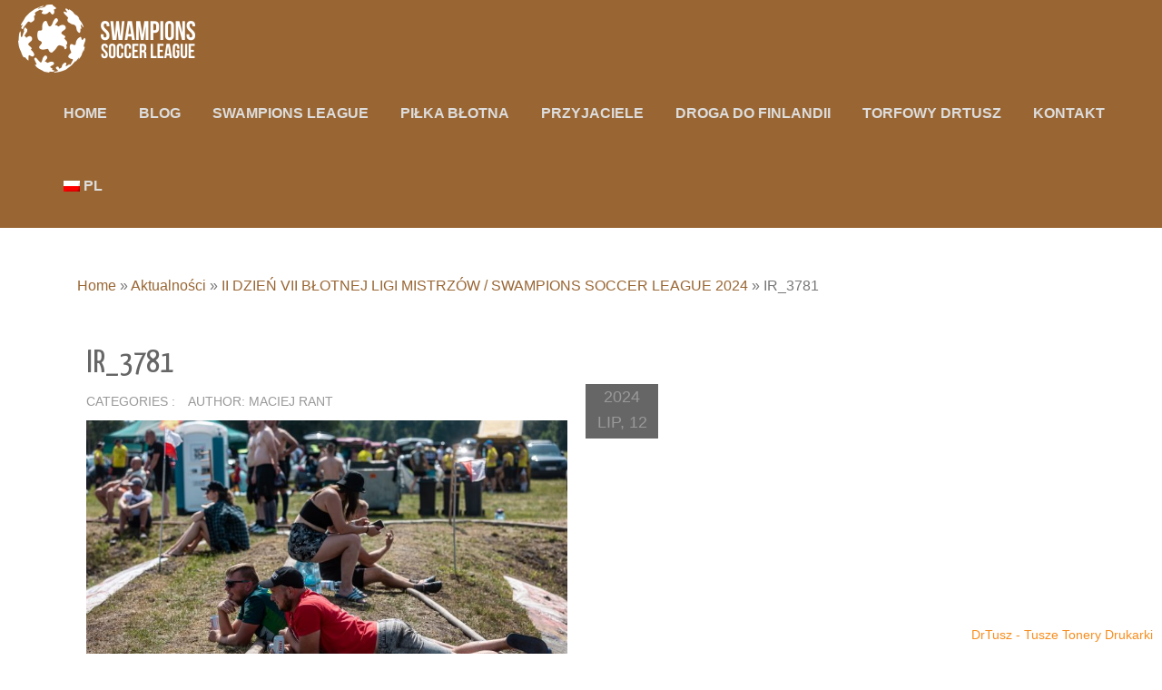

--- FILE ---
content_type: text/html; charset=UTF-8
request_url: https://swampionsleague.com/ii-dzien-vii-blotnej-ligi-mistrzow-swampions-soccer-league-2024-2/ir_3781/
body_size: 11597
content:
<!DOCTYPE html>
<html lang="pl-PL">
<head>
<meta name="viewport" content="width=device-width, initial-scale=1.0" />
<meta charset="UTF-8" />
<title>IR_3781 - swampionsleague.com</title>
<meta name='robots' content='index, follow, max-image-preview:large, max-snippet:-1, max-video-preview:-1' />
	<style>img:is([sizes="auto" i], [sizes^="auto," i]) { contain-intrinsic-size: 3000px 1500px }</style>
	
	<!-- This site is optimized with the Yoast SEO plugin v22.9 - https://yoast.com/wordpress/plugins/seo/ -->
	<link rel="canonical" href="https://swampionsleague.com/ii-dzien-vii-blotnej-ligi-mistrzow-swampions-soccer-league-2024-2/ir_3781/" />
	<meta property="og:locale" content="pl_PL" />
	<meta property="og:type" content="article" />
	<meta property="og:title" content="IR_3781 - swampionsleague.com" />
	<meta property="og:url" content="https://swampionsleague.com/ii-dzien-vii-blotnej-ligi-mistrzow-swampions-soccer-league-2024-2/ir_3781/" />
	<meta property="og:site_name" content="swampionsleague.com" />
	<meta property="og:image" content="https://swampionsleague.com/ii-dzien-vii-blotnej-ligi-mistrzow-swampions-soccer-league-2024-2/ir_3781" />
	<meta property="og:image:width" content="1200" />
	<meta property="og:image:height" content="800" />
	<meta property="og:image:type" content="image/jpeg" />
	<meta name="twitter:card" content="summary_large_image" />
	<script type="application/ld+json" class="yoast-schema-graph">{"@context":"https://schema.org","@graph":[{"@type":"WebPage","@id":"https://swampionsleague.com/ii-dzien-vii-blotnej-ligi-mistrzow-swampions-soccer-league-2024-2/ir_3781/","url":"https://swampionsleague.com/ii-dzien-vii-blotnej-ligi-mistrzow-swampions-soccer-league-2024-2/ir_3781/","name":"IR_3781 - swampionsleague.com","isPartOf":{"@id":"https://swampionsleague.com/#website"},"primaryImageOfPage":{"@id":"https://swampionsleague.com/ii-dzien-vii-blotnej-ligi-mistrzow-swampions-soccer-league-2024-2/ir_3781/#primaryimage"},"image":{"@id":"https://swampionsleague.com/ii-dzien-vii-blotnej-ligi-mistrzow-swampions-soccer-league-2024-2/ir_3781/#primaryimage"},"thumbnailUrl":"https://swampionsleague.com/wp-content/uploads/2024/07/IR_3781.jpg","datePublished":"2024-07-12T09:28:21+00:00","dateModified":"2024-07-12T09:28:21+00:00","breadcrumb":{"@id":"https://swampionsleague.com/ii-dzien-vii-blotnej-ligi-mistrzow-swampions-soccer-league-2024-2/ir_3781/#breadcrumb"},"inLanguage":"pl-PL","potentialAction":[{"@type":"ReadAction","target":["https://swampionsleague.com/ii-dzien-vii-blotnej-ligi-mistrzow-swampions-soccer-league-2024-2/ir_3781/"]}]},{"@type":"ImageObject","inLanguage":"pl-PL","@id":"https://swampionsleague.com/ii-dzien-vii-blotnej-ligi-mistrzow-swampions-soccer-league-2024-2/ir_3781/#primaryimage","url":"https://swampionsleague.com/wp-content/uploads/2024/07/IR_3781.jpg","contentUrl":"https://swampionsleague.com/wp-content/uploads/2024/07/IR_3781.jpg","width":2024,"height":1349},{"@type":"BreadcrumbList","@id":"https://swampionsleague.com/ii-dzien-vii-blotnej-ligi-mistrzow-swampions-soccer-league-2024-2/ir_3781/#breadcrumb","itemListElement":[{"@type":"ListItem","position":1,"name":"Strona główna","item":"https://swampionsleague.com/"},{"@type":"ListItem","position":2,"name":"II DZIEŃ VII BŁOTNEJ LIGI MISTRZÓW / SWAMPIONS SOCCER LEAGUE 2024","item":"https://swampionsleague.com/ii-dzien-vii-blotnej-ligi-mistrzow-swampions-soccer-league-2024-2/"},{"@type":"ListItem","position":3,"name":"IR_3781"}]},{"@type":"WebSite","@id":"https://swampionsleague.com/#website","url":"https://swampionsleague.com/","name":"swampionsleague.com","description":"Swampions Soccer League","potentialAction":[{"@type":"SearchAction","target":{"@type":"EntryPoint","urlTemplate":"https://swampionsleague.com/?s={search_term_string}"},"query-input":"required name=search_term_string"}],"inLanguage":"pl-PL"}]}</script>
	<!-- / Yoast SEO plugin. -->


<link rel='dns-prefetch' href='//fonts.googleapis.com' />
<link rel="alternate" type="application/rss+xml" title="swampionsleague.com &raquo; Kanał z wpisami" href="https://swampionsleague.com/feed/" />
<link rel="alternate" type="application/rss+xml" title="swampionsleague.com &raquo; Kanał z komentarzami" href="https://swampionsleague.com/comments/feed/" />
		<!-- This site uses the Google Analytics by MonsterInsights plugin v9.6.0 - Using Analytics tracking - https://www.monsterinsights.com/ -->
							<script src="//www.googletagmanager.com/gtag/js?id=G-WV152MSX8Z"  data-cfasync="false" data-wpfc-render="false" type="text/javascript" async></script>
			<script data-cfasync="false" data-wpfc-render="false" type="text/javascript">
				var mi_version = '9.6.0';
				var mi_track_user = true;
				var mi_no_track_reason = '';
								var MonsterInsightsDefaultLocations = {"page_location":"https:\/\/swampionsleague.com\/ii-dzien-vii-blotnej-ligi-mistrzow-swampions-soccer-league-2024-2\/ir_3781\/"};
								if ( typeof MonsterInsightsPrivacyGuardFilter === 'function' ) {
					var MonsterInsightsLocations = (typeof MonsterInsightsExcludeQuery === 'object') ? MonsterInsightsPrivacyGuardFilter( MonsterInsightsExcludeQuery ) : MonsterInsightsPrivacyGuardFilter( MonsterInsightsDefaultLocations );
				} else {
					var MonsterInsightsLocations = (typeof MonsterInsightsExcludeQuery === 'object') ? MonsterInsightsExcludeQuery : MonsterInsightsDefaultLocations;
				}

								var disableStrs = [
										'ga-disable-G-WV152MSX8Z',
									];

				/* Function to detect opted out users */
				function __gtagTrackerIsOptedOut() {
					for (var index = 0; index < disableStrs.length; index++) {
						if (document.cookie.indexOf(disableStrs[index] + '=true') > -1) {
							return true;
						}
					}

					return false;
				}

				/* Disable tracking if the opt-out cookie exists. */
				if (__gtagTrackerIsOptedOut()) {
					for (var index = 0; index < disableStrs.length; index++) {
						window[disableStrs[index]] = true;
					}
				}

				/* Opt-out function */
				function __gtagTrackerOptout() {
					for (var index = 0; index < disableStrs.length; index++) {
						document.cookie = disableStrs[index] + '=true; expires=Thu, 31 Dec 2099 23:59:59 UTC; path=/';
						window[disableStrs[index]] = true;
					}
				}

				if ('undefined' === typeof gaOptout) {
					function gaOptout() {
						__gtagTrackerOptout();
					}
				}
								window.dataLayer = window.dataLayer || [];

				window.MonsterInsightsDualTracker = {
					helpers: {},
					trackers: {},
				};
				if (mi_track_user) {
					function __gtagDataLayer() {
						dataLayer.push(arguments);
					}

					function __gtagTracker(type, name, parameters) {
						if (!parameters) {
							parameters = {};
						}

						if (parameters.send_to) {
							__gtagDataLayer.apply(null, arguments);
							return;
						}

						if (type === 'event') {
														parameters.send_to = monsterinsights_frontend.v4_id;
							var hookName = name;
							if (typeof parameters['event_category'] !== 'undefined') {
								hookName = parameters['event_category'] + ':' + name;
							}

							if (typeof MonsterInsightsDualTracker.trackers[hookName] !== 'undefined') {
								MonsterInsightsDualTracker.trackers[hookName](parameters);
							} else {
								__gtagDataLayer('event', name, parameters);
							}
							
						} else {
							__gtagDataLayer.apply(null, arguments);
						}
					}

					__gtagTracker('js', new Date());
					__gtagTracker('set', {
						'developer_id.dZGIzZG': true,
											});
					if ( MonsterInsightsLocations.page_location ) {
						__gtagTracker('set', MonsterInsightsLocations);
					}
										__gtagTracker('config', 'G-WV152MSX8Z', {"forceSSL":"true"} );
															window.gtag = __gtagTracker;										(function () {
						/* https://developers.google.com/analytics/devguides/collection/analyticsjs/ */
						/* ga and __gaTracker compatibility shim. */
						var noopfn = function () {
							return null;
						};
						var newtracker = function () {
							return new Tracker();
						};
						var Tracker = function () {
							return null;
						};
						var p = Tracker.prototype;
						p.get = noopfn;
						p.set = noopfn;
						p.send = function () {
							var args = Array.prototype.slice.call(arguments);
							args.unshift('send');
							__gaTracker.apply(null, args);
						};
						var __gaTracker = function () {
							var len = arguments.length;
							if (len === 0) {
								return;
							}
							var f = arguments[len - 1];
							if (typeof f !== 'object' || f === null || typeof f.hitCallback !== 'function') {
								if ('send' === arguments[0]) {
									var hitConverted, hitObject = false, action;
									if ('event' === arguments[1]) {
										if ('undefined' !== typeof arguments[3]) {
											hitObject = {
												'eventAction': arguments[3],
												'eventCategory': arguments[2],
												'eventLabel': arguments[4],
												'value': arguments[5] ? arguments[5] : 1,
											}
										}
									}
									if ('pageview' === arguments[1]) {
										if ('undefined' !== typeof arguments[2]) {
											hitObject = {
												'eventAction': 'page_view',
												'page_path': arguments[2],
											}
										}
									}
									if (typeof arguments[2] === 'object') {
										hitObject = arguments[2];
									}
									if (typeof arguments[5] === 'object') {
										Object.assign(hitObject, arguments[5]);
									}
									if ('undefined' !== typeof arguments[1].hitType) {
										hitObject = arguments[1];
										if ('pageview' === hitObject.hitType) {
											hitObject.eventAction = 'page_view';
										}
									}
									if (hitObject) {
										action = 'timing' === arguments[1].hitType ? 'timing_complete' : hitObject.eventAction;
										hitConverted = mapArgs(hitObject);
										__gtagTracker('event', action, hitConverted);
									}
								}
								return;
							}

							function mapArgs(args) {
								var arg, hit = {};
								var gaMap = {
									'eventCategory': 'event_category',
									'eventAction': 'event_action',
									'eventLabel': 'event_label',
									'eventValue': 'event_value',
									'nonInteraction': 'non_interaction',
									'timingCategory': 'event_category',
									'timingVar': 'name',
									'timingValue': 'value',
									'timingLabel': 'event_label',
									'page': 'page_path',
									'location': 'page_location',
									'title': 'page_title',
									'referrer' : 'page_referrer',
								};
								for (arg in args) {
																		if (!(!args.hasOwnProperty(arg) || !gaMap.hasOwnProperty(arg))) {
										hit[gaMap[arg]] = args[arg];
									} else {
										hit[arg] = args[arg];
									}
								}
								return hit;
							}

							try {
								f.hitCallback();
							} catch (ex) {
							}
						};
						__gaTracker.create = newtracker;
						__gaTracker.getByName = newtracker;
						__gaTracker.getAll = function () {
							return [];
						};
						__gaTracker.remove = noopfn;
						__gaTracker.loaded = true;
						window['__gaTracker'] = __gaTracker;
					})();
									} else {
										console.log("");
					(function () {
						function __gtagTracker() {
							return null;
						}

						window['__gtagTracker'] = __gtagTracker;
						window['gtag'] = __gtagTracker;
					})();
									}
			</script>
				<!-- / Google Analytics by MonsterInsights -->
		<script type="text/javascript">
/* <![CDATA[ */
window._wpemojiSettings = {"baseUrl":"https:\/\/s.w.org\/images\/core\/emoji\/16.0.1\/72x72\/","ext":".png","svgUrl":"https:\/\/s.w.org\/images\/core\/emoji\/16.0.1\/svg\/","svgExt":".svg","source":{"concatemoji":"https:\/\/swampionsleague.com\/wp-includes\/js\/wp-emoji-release.min.js?ver=6.8.3"}};
/*! This file is auto-generated */
!function(s,n){var o,i,e;function c(e){try{var t={supportTests:e,timestamp:(new Date).valueOf()};sessionStorage.setItem(o,JSON.stringify(t))}catch(e){}}function p(e,t,n){e.clearRect(0,0,e.canvas.width,e.canvas.height),e.fillText(t,0,0);var t=new Uint32Array(e.getImageData(0,0,e.canvas.width,e.canvas.height).data),a=(e.clearRect(0,0,e.canvas.width,e.canvas.height),e.fillText(n,0,0),new Uint32Array(e.getImageData(0,0,e.canvas.width,e.canvas.height).data));return t.every(function(e,t){return e===a[t]})}function u(e,t){e.clearRect(0,0,e.canvas.width,e.canvas.height),e.fillText(t,0,0);for(var n=e.getImageData(16,16,1,1),a=0;a<n.data.length;a++)if(0!==n.data[a])return!1;return!0}function f(e,t,n,a){switch(t){case"flag":return n(e,"\ud83c\udff3\ufe0f\u200d\u26a7\ufe0f","\ud83c\udff3\ufe0f\u200b\u26a7\ufe0f")?!1:!n(e,"\ud83c\udde8\ud83c\uddf6","\ud83c\udde8\u200b\ud83c\uddf6")&&!n(e,"\ud83c\udff4\udb40\udc67\udb40\udc62\udb40\udc65\udb40\udc6e\udb40\udc67\udb40\udc7f","\ud83c\udff4\u200b\udb40\udc67\u200b\udb40\udc62\u200b\udb40\udc65\u200b\udb40\udc6e\u200b\udb40\udc67\u200b\udb40\udc7f");case"emoji":return!a(e,"\ud83e\udedf")}return!1}function g(e,t,n,a){var r="undefined"!=typeof WorkerGlobalScope&&self instanceof WorkerGlobalScope?new OffscreenCanvas(300,150):s.createElement("canvas"),o=r.getContext("2d",{willReadFrequently:!0}),i=(o.textBaseline="top",o.font="600 32px Arial",{});return e.forEach(function(e){i[e]=t(o,e,n,a)}),i}function t(e){var t=s.createElement("script");t.src=e,t.defer=!0,s.head.appendChild(t)}"undefined"!=typeof Promise&&(o="wpEmojiSettingsSupports",i=["flag","emoji"],n.supports={everything:!0,everythingExceptFlag:!0},e=new Promise(function(e){s.addEventListener("DOMContentLoaded",e,{once:!0})}),new Promise(function(t){var n=function(){try{var e=JSON.parse(sessionStorage.getItem(o));if("object"==typeof e&&"number"==typeof e.timestamp&&(new Date).valueOf()<e.timestamp+604800&&"object"==typeof e.supportTests)return e.supportTests}catch(e){}return null}();if(!n){if("undefined"!=typeof Worker&&"undefined"!=typeof OffscreenCanvas&&"undefined"!=typeof URL&&URL.createObjectURL&&"undefined"!=typeof Blob)try{var e="postMessage("+g.toString()+"("+[JSON.stringify(i),f.toString(),p.toString(),u.toString()].join(",")+"));",a=new Blob([e],{type:"text/javascript"}),r=new Worker(URL.createObjectURL(a),{name:"wpTestEmojiSupports"});return void(r.onmessage=function(e){c(n=e.data),r.terminate(),t(n)})}catch(e){}c(n=g(i,f,p,u))}t(n)}).then(function(e){for(var t in e)n.supports[t]=e[t],n.supports.everything=n.supports.everything&&n.supports[t],"flag"!==t&&(n.supports.everythingExceptFlag=n.supports.everythingExceptFlag&&n.supports[t]);n.supports.everythingExceptFlag=n.supports.everythingExceptFlag&&!n.supports.flag,n.DOMReady=!1,n.readyCallback=function(){n.DOMReady=!0}}).then(function(){return e}).then(function(){var e;n.supports.everything||(n.readyCallback(),(e=n.source||{}).concatemoji?t(e.concatemoji):e.wpemoji&&e.twemoji&&(t(e.twemoji),t(e.wpemoji)))}))}((window,document),window._wpemojiSettings);
/* ]]> */
</script>
<link rel='stylesheet' id='twb-open-sans-css' href='https://fonts.googleapis.com/css?family=Open+Sans%3A300%2C400%2C500%2C600%2C700%2C800&#038;display=swap&#038;ver=6.8.3' type='text/css' media='all' />
<link rel='stylesheet' id='twbbwg-global-css' href='https://swampionsleague.com/wp-content/plugins/photo-gallery/booster/assets/css/global.css?ver=1.0.0' type='text/css' media='all' />
<style id='wp-emoji-styles-inline-css' type='text/css'>

	img.wp-smiley, img.emoji {
		display: inline !important;
		border: none !important;
		box-shadow: none !important;
		height: 1em !important;
		width: 1em !important;
		margin: 0 0.07em !important;
		vertical-align: -0.1em !important;
		background: none !important;
		padding: 0 !important;
	}
</style>
<link rel='stylesheet' id='wp-block-library-css' href='https://swampionsleague.com/wp-includes/css/dist/block-library/style.min.css?ver=6.8.3' type='text/css' media='all' />
<style id='classic-theme-styles-inline-css' type='text/css'>
/*! This file is auto-generated */
.wp-block-button__link{color:#fff;background-color:#32373c;border-radius:9999px;box-shadow:none;text-decoration:none;padding:calc(.667em + 2px) calc(1.333em + 2px);font-size:1.125em}.wp-block-file__button{background:#32373c;color:#fff;text-decoration:none}
</style>
<link rel='stylesheet' id='wpda_like_box_gutenberg_css-css' href='https://swampionsleague.com/wp-content/plugins/like-box/includes/gutenberg/style.css?ver=6.8.3' type='text/css' media='all' />
<style id='global-styles-inline-css' type='text/css'>
:root{--wp--preset--aspect-ratio--square: 1;--wp--preset--aspect-ratio--4-3: 4/3;--wp--preset--aspect-ratio--3-4: 3/4;--wp--preset--aspect-ratio--3-2: 3/2;--wp--preset--aspect-ratio--2-3: 2/3;--wp--preset--aspect-ratio--16-9: 16/9;--wp--preset--aspect-ratio--9-16: 9/16;--wp--preset--color--black: #000000;--wp--preset--color--cyan-bluish-gray: #abb8c3;--wp--preset--color--white: #ffffff;--wp--preset--color--pale-pink: #f78da7;--wp--preset--color--vivid-red: #cf2e2e;--wp--preset--color--luminous-vivid-orange: #ff6900;--wp--preset--color--luminous-vivid-amber: #fcb900;--wp--preset--color--light-green-cyan: #7bdcb5;--wp--preset--color--vivid-green-cyan: #00d084;--wp--preset--color--pale-cyan-blue: #8ed1fc;--wp--preset--color--vivid-cyan-blue: #0693e3;--wp--preset--color--vivid-purple: #9b51e0;--wp--preset--gradient--vivid-cyan-blue-to-vivid-purple: linear-gradient(135deg,rgba(6,147,227,1) 0%,rgb(155,81,224) 100%);--wp--preset--gradient--light-green-cyan-to-vivid-green-cyan: linear-gradient(135deg,rgb(122,220,180) 0%,rgb(0,208,130) 100%);--wp--preset--gradient--luminous-vivid-amber-to-luminous-vivid-orange: linear-gradient(135deg,rgba(252,185,0,1) 0%,rgba(255,105,0,1) 100%);--wp--preset--gradient--luminous-vivid-orange-to-vivid-red: linear-gradient(135deg,rgba(255,105,0,1) 0%,rgb(207,46,46) 100%);--wp--preset--gradient--very-light-gray-to-cyan-bluish-gray: linear-gradient(135deg,rgb(238,238,238) 0%,rgb(169,184,195) 100%);--wp--preset--gradient--cool-to-warm-spectrum: linear-gradient(135deg,rgb(74,234,220) 0%,rgb(151,120,209) 20%,rgb(207,42,186) 40%,rgb(238,44,130) 60%,rgb(251,105,98) 80%,rgb(254,248,76) 100%);--wp--preset--gradient--blush-light-purple: linear-gradient(135deg,rgb(255,206,236) 0%,rgb(152,150,240) 100%);--wp--preset--gradient--blush-bordeaux: linear-gradient(135deg,rgb(254,205,165) 0%,rgb(254,45,45) 50%,rgb(107,0,62) 100%);--wp--preset--gradient--luminous-dusk: linear-gradient(135deg,rgb(255,203,112) 0%,rgb(199,81,192) 50%,rgb(65,88,208) 100%);--wp--preset--gradient--pale-ocean: linear-gradient(135deg,rgb(255,245,203) 0%,rgb(182,227,212) 50%,rgb(51,167,181) 100%);--wp--preset--gradient--electric-grass: linear-gradient(135deg,rgb(202,248,128) 0%,rgb(113,206,126) 100%);--wp--preset--gradient--midnight: linear-gradient(135deg,rgb(2,3,129) 0%,rgb(40,116,252) 100%);--wp--preset--font-size--small: 13px;--wp--preset--font-size--medium: 20px;--wp--preset--font-size--large: 36px;--wp--preset--font-size--x-large: 42px;--wp--preset--spacing--20: 0.44rem;--wp--preset--spacing--30: 0.67rem;--wp--preset--spacing--40: 1rem;--wp--preset--spacing--50: 1.5rem;--wp--preset--spacing--60: 2.25rem;--wp--preset--spacing--70: 3.38rem;--wp--preset--spacing--80: 5.06rem;--wp--preset--shadow--natural: 6px 6px 9px rgba(0, 0, 0, 0.2);--wp--preset--shadow--deep: 12px 12px 50px rgba(0, 0, 0, 0.4);--wp--preset--shadow--sharp: 6px 6px 0px rgba(0, 0, 0, 0.2);--wp--preset--shadow--outlined: 6px 6px 0px -3px rgba(255, 255, 255, 1), 6px 6px rgba(0, 0, 0, 1);--wp--preset--shadow--crisp: 6px 6px 0px rgba(0, 0, 0, 1);}:where(.is-layout-flex){gap: 0.5em;}:where(.is-layout-grid){gap: 0.5em;}body .is-layout-flex{display: flex;}.is-layout-flex{flex-wrap: wrap;align-items: center;}.is-layout-flex > :is(*, div){margin: 0;}body .is-layout-grid{display: grid;}.is-layout-grid > :is(*, div){margin: 0;}:where(.wp-block-columns.is-layout-flex){gap: 2em;}:where(.wp-block-columns.is-layout-grid){gap: 2em;}:where(.wp-block-post-template.is-layout-flex){gap: 1.25em;}:where(.wp-block-post-template.is-layout-grid){gap: 1.25em;}.has-black-color{color: var(--wp--preset--color--black) !important;}.has-cyan-bluish-gray-color{color: var(--wp--preset--color--cyan-bluish-gray) !important;}.has-white-color{color: var(--wp--preset--color--white) !important;}.has-pale-pink-color{color: var(--wp--preset--color--pale-pink) !important;}.has-vivid-red-color{color: var(--wp--preset--color--vivid-red) !important;}.has-luminous-vivid-orange-color{color: var(--wp--preset--color--luminous-vivid-orange) !important;}.has-luminous-vivid-amber-color{color: var(--wp--preset--color--luminous-vivid-amber) !important;}.has-light-green-cyan-color{color: var(--wp--preset--color--light-green-cyan) !important;}.has-vivid-green-cyan-color{color: var(--wp--preset--color--vivid-green-cyan) !important;}.has-pale-cyan-blue-color{color: var(--wp--preset--color--pale-cyan-blue) !important;}.has-vivid-cyan-blue-color{color: var(--wp--preset--color--vivid-cyan-blue) !important;}.has-vivid-purple-color{color: var(--wp--preset--color--vivid-purple) !important;}.has-black-background-color{background-color: var(--wp--preset--color--black) !important;}.has-cyan-bluish-gray-background-color{background-color: var(--wp--preset--color--cyan-bluish-gray) !important;}.has-white-background-color{background-color: var(--wp--preset--color--white) !important;}.has-pale-pink-background-color{background-color: var(--wp--preset--color--pale-pink) !important;}.has-vivid-red-background-color{background-color: var(--wp--preset--color--vivid-red) !important;}.has-luminous-vivid-orange-background-color{background-color: var(--wp--preset--color--luminous-vivid-orange) !important;}.has-luminous-vivid-amber-background-color{background-color: var(--wp--preset--color--luminous-vivid-amber) !important;}.has-light-green-cyan-background-color{background-color: var(--wp--preset--color--light-green-cyan) !important;}.has-vivid-green-cyan-background-color{background-color: var(--wp--preset--color--vivid-green-cyan) !important;}.has-pale-cyan-blue-background-color{background-color: var(--wp--preset--color--pale-cyan-blue) !important;}.has-vivid-cyan-blue-background-color{background-color: var(--wp--preset--color--vivid-cyan-blue) !important;}.has-vivid-purple-background-color{background-color: var(--wp--preset--color--vivid-purple) !important;}.has-black-border-color{border-color: var(--wp--preset--color--black) !important;}.has-cyan-bluish-gray-border-color{border-color: var(--wp--preset--color--cyan-bluish-gray) !important;}.has-white-border-color{border-color: var(--wp--preset--color--white) !important;}.has-pale-pink-border-color{border-color: var(--wp--preset--color--pale-pink) !important;}.has-vivid-red-border-color{border-color: var(--wp--preset--color--vivid-red) !important;}.has-luminous-vivid-orange-border-color{border-color: var(--wp--preset--color--luminous-vivid-orange) !important;}.has-luminous-vivid-amber-border-color{border-color: var(--wp--preset--color--luminous-vivid-amber) !important;}.has-light-green-cyan-border-color{border-color: var(--wp--preset--color--light-green-cyan) !important;}.has-vivid-green-cyan-border-color{border-color: var(--wp--preset--color--vivid-green-cyan) !important;}.has-pale-cyan-blue-border-color{border-color: var(--wp--preset--color--pale-cyan-blue) !important;}.has-vivid-cyan-blue-border-color{border-color: var(--wp--preset--color--vivid-cyan-blue) !important;}.has-vivid-purple-border-color{border-color: var(--wp--preset--color--vivid-purple) !important;}.has-vivid-cyan-blue-to-vivid-purple-gradient-background{background: var(--wp--preset--gradient--vivid-cyan-blue-to-vivid-purple) !important;}.has-light-green-cyan-to-vivid-green-cyan-gradient-background{background: var(--wp--preset--gradient--light-green-cyan-to-vivid-green-cyan) !important;}.has-luminous-vivid-amber-to-luminous-vivid-orange-gradient-background{background: var(--wp--preset--gradient--luminous-vivid-amber-to-luminous-vivid-orange) !important;}.has-luminous-vivid-orange-to-vivid-red-gradient-background{background: var(--wp--preset--gradient--luminous-vivid-orange-to-vivid-red) !important;}.has-very-light-gray-to-cyan-bluish-gray-gradient-background{background: var(--wp--preset--gradient--very-light-gray-to-cyan-bluish-gray) !important;}.has-cool-to-warm-spectrum-gradient-background{background: var(--wp--preset--gradient--cool-to-warm-spectrum) !important;}.has-blush-light-purple-gradient-background{background: var(--wp--preset--gradient--blush-light-purple) !important;}.has-blush-bordeaux-gradient-background{background: var(--wp--preset--gradient--blush-bordeaux) !important;}.has-luminous-dusk-gradient-background{background: var(--wp--preset--gradient--luminous-dusk) !important;}.has-pale-ocean-gradient-background{background: var(--wp--preset--gradient--pale-ocean) !important;}.has-electric-grass-gradient-background{background: var(--wp--preset--gradient--electric-grass) !important;}.has-midnight-gradient-background{background: var(--wp--preset--gradient--midnight) !important;}.has-small-font-size{font-size: var(--wp--preset--font-size--small) !important;}.has-medium-font-size{font-size: var(--wp--preset--font-size--medium) !important;}.has-large-font-size{font-size: var(--wp--preset--font-size--large) !important;}.has-x-large-font-size{font-size: var(--wp--preset--font-size--x-large) !important;}
:where(.wp-block-post-template.is-layout-flex){gap: 1.25em;}:where(.wp-block-post-template.is-layout-grid){gap: 1.25em;}
:where(.wp-block-columns.is-layout-flex){gap: 2em;}:where(.wp-block-columns.is-layout-grid){gap: 2em;}
:root :where(.wp-block-pullquote){font-size: 1.5em;line-height: 1.6;}
</style>
<link rel='stylesheet' id='bwg_fonts-css' href='https://swampionsleague.com/wp-content/plugins/photo-gallery/css/bwg-fonts/fonts.css?ver=0.0.1' type='text/css' media='all' />
<link rel='stylesheet' id='sumoselect-css' href='https://swampionsleague.com/wp-content/plugins/photo-gallery/css/sumoselect.min.css?ver=3.4.6' type='text/css' media='all' />
<link rel='stylesheet' id='mCustomScrollbar-css' href='https://swampionsleague.com/wp-content/plugins/photo-gallery/css/jquery.mCustomScrollbar.min.css?ver=3.1.5' type='text/css' media='all' />
<link rel='stylesheet' id='bwg_frontend-css' href='https://swampionsleague.com/wp-content/plugins/photo-gallery/css/styles.min.css?ver=1.8.35' type='text/css' media='all' />
<link rel='stylesheet' id='Yanone-Kaffeesatz-css' href='//fonts.googleapis.com/css?family=Yanone+Kaffeesatz%7CLustria%7CRaleway%7COpen+Sans%3A400%2C300&#038;ver=6.8.3' type='text/css' media='' />
<link rel='stylesheet' id='onetone-font-awesome-css' href='https://swampionsleague.com/wp-content/themes/onetone-pro/css/font-awesome.min.css?ver=4.0.3' type='text/css' media='' />
<link rel='stylesheet' id='onetone-shortcodes-css' href='https://swampionsleague.com/wp-content/themes/onetone-pro/css/shortcodes.css?ver=1.3.0' type='text/css' media='' />
<link rel='stylesheet' id='onetone-prettyPhoto-css' href='https://swampionsleague.com/wp-content/themes/onetone-pro/css/prettyPhoto.css?ver=3.1.5' type='text/css' media='' />
<link rel='stylesheet' id='onetone-animation-css' href='https://swampionsleague.com/wp-content/themes/onetone-pro/css/animation.css?ver=1.3.0' type='text/css' media='' />
<link rel='stylesheet' id='onetone-owl-carousel-css' href='https://swampionsleague.com/wp-content/themes/onetone-pro/css/owl.carousel.css?ver=1.3.3' type='text/css' media='' />
<link rel='stylesheet' id='onetone-owl-theme-css' href='https://swampionsleague.com/wp-content/themes/onetone-pro/css/owl.theme.css?ver=1.3.3' type='text/css' media='' />
<link rel='stylesheet' id='onetone-bigvideo-css' href='https://swampionsleague.com/wp-content/themes/onetone-pro/css/bigvideo.css?ver=1.3.3' type='text/css' media='' />
<link rel='stylesheet' id='onetone-main-css' href='https://swampionsleague.com/wp-content/themes/onetone-pro/style.css?ver=1.6.6' type='text/css' media='all' />
<style id='onetone-main-inline-css' type='text/css'>
.home-header, .template-header{opacity:1;}
.site{background-color:#f4f4f4;}a,.site-logo a:hover,.site-navigation a:hover,.widget a:hover,.entry-title a:hover,.entry-meta a:hover,.loop-pagination a:hover,.page_navi a:hover,.site-footer a:hover,.home-navigation > ul > li.current > a > span,.home-navigation li a:hover,.home-navigation li.current a,.home-footer a:hover,#back-to-top,#back-to-top span,.time-title:hover{color:#963 ;}mark,ins,#wp-calendar #today{background:#963 ;}#back-to-top{border:1px solid #963;}::selection{background:#963 ;}::-moz-selection{background:#963 ;}.home-navigation > ul > li > a > span{font-family:Calibri,sans-serif;font-size:16px;font-weight:bold;color:#dddddd;}section h1.section-title{font-family:Raleway, sans-serif;font-size:60px;font-weight:400;color:#660808;}footer .footer-copyright,.home-widget-area{font-family:Calibri,sans-serif;font-size:14px;font-weight:normal;color:#ffffff;}footer.home-footer{background-color:#996633;}body{margin:0px;}
</style>
<link rel='stylesheet' id='onetone-typography-raleway-css' href='//fonts.googleapis.com/css?family=Raleway:100,200,300,regular,500,600,700,800,900' type='text/css' media='all' />
<link rel='stylesheet' id='animated-css' href='https://swampionsleague.com/wp-content/plugins/like-box/includes/style/effects.css?ver=6.8.3' type='text/css' media='all' />
<link rel='stylesheet' id='front_end_like_box-css' href='https://swampionsleague.com/wp-content/plugins/like-box/includes/style/style.css?ver=6.8.3' type='text/css' media='all' />
<link rel='stylesheet' id='dashicons-css' href='https://swampionsleague.com/wp-includes/css/dashicons.min.css?ver=6.8.3' type='text/css' media='all' />
<link rel='stylesheet' id='thickbox-css' href='https://swampionsleague.com/wp-includes/js/thickbox/thickbox.css?ver=6.8.3' type='text/css' media='all' />
<link rel='stylesheet' id='wpglobus-css' href='https://swampionsleague.com/wp-content/plugins/wpglobus/includes/css/wpglobus.css?ver=3.0.0' type='text/css' media='all' />
<script type="text/javascript" src="https://swampionsleague.com/wp-includes/js/jquery/jquery.min.js?ver=3.7.1" id="jquery-core-js"></script>
<script type="text/javascript" src="https://swampionsleague.com/wp-includes/js/jquery/jquery-migrate.min.js?ver=3.4.1" id="jquery-migrate-js"></script>
<script type="text/javascript" src="https://swampionsleague.com/wp-content/plugins/photo-gallery/booster/assets/js/circle-progress.js?ver=1.2.2" id="twbbwg-circle-js"></script>
<script type="text/javascript" id="twbbwg-global-js-extra">
/* <![CDATA[ */
var twb = {"nonce":"2581067dbd","ajax_url":"https:\/\/swampionsleague.com\/wp-admin\/admin-ajax.php","plugin_url":"https:\/\/swampionsleague.com\/wp-content\/plugins\/photo-gallery\/booster","href":"https:\/\/swampionsleague.com\/wp-admin\/admin.php?page=twbbwg_photo-gallery"};
var twb = {"nonce":"2581067dbd","ajax_url":"https:\/\/swampionsleague.com\/wp-admin\/admin-ajax.php","plugin_url":"https:\/\/swampionsleague.com\/wp-content\/plugins\/photo-gallery\/booster","href":"https:\/\/swampionsleague.com\/wp-admin\/admin.php?page=twbbwg_photo-gallery"};
/* ]]> */
</script>
<script type="text/javascript" src="https://swampionsleague.com/wp-content/plugins/photo-gallery/booster/assets/js/global.js?ver=1.0.0" id="twbbwg-global-js"></script>
<script type="text/javascript" src="https://swampionsleague.com/wp-content/plugins/google-analytics-for-wordpress/assets/js/frontend-gtag.min.js?ver=9.6.0" id="monsterinsights-frontend-script-js" async="async" data-wp-strategy="async"></script>
<script data-cfasync="false" data-wpfc-render="false" type="text/javascript" id='monsterinsights-frontend-script-js-extra'>/* <![CDATA[ */
var monsterinsights_frontend = {"js_events_tracking":"true","download_extensions":"doc,pdf,ppt,zip,xls,docx,pptx,xlsx","inbound_paths":"[]","home_url":"https:\/\/swampionsleague.com","hash_tracking":"false","v4_id":"G-WV152MSX8Z"};/* ]]> */
</script>
<script type="text/javascript" src="https://swampionsleague.com/wp-content/plugins/photo-gallery/js/jquery.sumoselect.min.js?ver=3.4.6" id="sumoselect-js"></script>
<script type="text/javascript" src="https://swampionsleague.com/wp-content/plugins/photo-gallery/js/tocca.min.js?ver=2.0.9" id="bwg_mobile-js"></script>
<script type="text/javascript" src="https://swampionsleague.com/wp-content/plugins/photo-gallery/js/jquery.mCustomScrollbar.concat.min.js?ver=3.1.5" id="mCustomScrollbar-js"></script>
<script type="text/javascript" src="https://swampionsleague.com/wp-content/plugins/photo-gallery/js/jquery.fullscreen.min.js?ver=0.6.0" id="jquery-fullscreen-js"></script>
<script type="text/javascript" id="bwg_frontend-js-extra">
/* <![CDATA[ */
var bwg_objectsL10n = {"bwg_field_required":"pole wymagane.","bwg_mail_validation":"To nie jest prawid\u0142owy adres e-mail.","bwg_search_result":"Brak obrazk\u00f3w odpowiadaj\u0105cych Twojemu wyszukiwaniu.","bwg_select_tag":"Wybierz znacznik","bwg_order_by":"Kolejno\u015b\u0107 wg","bwg_search":"Szukaj","bwg_show_ecommerce":"Poka\u017c handel elektroniczny","bwg_hide_ecommerce":"Ukryj handel elektroniczny","bwg_show_comments":"Poka\u017c komentarze","bwg_hide_comments":"Ukryj komentarze","bwg_restore":"Przywr\u00f3\u0107","bwg_maximize":"Maksymalizuj","bwg_fullscreen":"Tryb pe\u0142noekranowy","bwg_exit_fullscreen":"Zamknij tryb pe\u0142noekranowy","bwg_search_tag":"SZUKAJ...","bwg_tag_no_match":"Nie znaleziono znacznik\u00f3w","bwg_all_tags_selected":"Wszystkie znaczniki zaznaczone","bwg_tags_selected":"wybrane znaczniki","play":"Odtw\u00f3rz","pause":"Zatrzymaj","is_pro":"","bwg_play":"Odtw\u00f3rz","bwg_pause":"Zatrzymaj","bwg_hide_info":"Ukryj informacje","bwg_show_info":"Poka\u017c informacje","bwg_hide_rating":"Ukryj ocen\u0119","bwg_show_rating":"Poka\u017c ocen\u0119","ok":"Ok","cancel":"Anuluj","select_all":"Zaznacz wszystko","lazy_load":"0","lazy_loader":"https:\/\/swampionsleague.com\/wp-content\/plugins\/photo-gallery\/images\/ajax_loader.png","front_ajax":"0","bwg_tag_see_all":"zobacz wszystkie znaczniki","bwg_tag_see_less":"zobacz mniej znacznik\u00f3w"};
/* ]]> */
</script>
<script type="text/javascript" src="https://swampionsleague.com/wp-content/plugins/photo-gallery/js/scripts.min.js?ver=1.8.35" id="bwg_frontend-js"></script>
<script type="text/javascript" src="https://swampionsleague.com/wp-content/themes/onetone-pro/js/modernizr.custom.js?ver=2.8.2%20" id="onetone-modernizr-js"></script>
<script type="text/javascript" src="https://swampionsleague.com/wp-content/themes/onetone-pro/js/respond.min.js?ver=1.4.2%20" id="onetone-respond-js"></script>
<script type="text/javascript" src="https://swampionsleague.com/wp-content/themes/onetone-pro/js/jquery.scrollTo.js?ver=1.4.14%20" id="onetone-scrollTo-js"></script>
<script type="text/javascript" id="utils-js-extra">
/* <![CDATA[ */
var userSettings = {"url":"\/","uid":"0","time":"1768932716","secure":"1"};
/* ]]> */
</script>
<script type="text/javascript" src="https://swampionsleague.com/wp-includes/js/utils.min.js?ver=6.8.3" id="utils-js"></script>
<script type="text/javascript" src="https://swampionsleague.com/wp-content/plugins/like-box/includes/javascript/front_end_js.js?ver=6.8.3" id="like-box-front-end-js"></script>
<link rel="https://api.w.org/" href="https://swampionsleague.com/wp-json/" /><link rel="alternate" title="JSON" type="application/json" href="https://swampionsleague.com/wp-json/wp/v2/media/7867" /><link rel="EditURI" type="application/rsd+xml" title="RSD" href="https://swampionsleague.com/xmlrpc.php?rsd" />
<meta name="generator" content="WordPress 6.8.3" />
<link rel='shortlink' href='https://swampionsleague.com/?p=7867' />
<link rel="alternate" title="oEmbed (JSON)" type="application/json+oembed" href="https://swampionsleague.com/wp-json/oembed/1.0/embed?url=https%3A%2F%2Fswampionsleague.com%2Fii-dzien-vii-blotnej-ligi-mistrzow-swampions-soccer-league-2024-2%2Fir_3781%2F" />
<style type="text/css" id="custom-background-css">
body.custom-background { background-color: #ffffff; }
</style>
				<style media="screen">
				.wpglobus_flag_pl{background-image:url(https://swampionsleague.com/wp-content/plugins/wpglobus/flags/pl.png)}
			</style>
			<link rel="alternate" hreflang="pl-PL" href="https://swampionsleague.com/ii-dzien-vii-blotnej-ligi-mistrzow-swampions-soccer-league-2024-2/ir_3781/" /></head>
<body class="attachment wp-singular attachment-template-default single single-attachment postid-7867 attachmentid-7867 attachment-jpeg custom-background wp-theme-onetone-pro">
<div class="template-site">
	<header class="template-header">
		<div class="home-logo onetone-logo ">
        	<a href="https://swampionsleague.com/">
                <img src="http://swampionsleague.com/wp-content/uploads/2015/05/logo2.png" alt="swampionsleague.com" />
                </a>
                </div>
        
        <a class="home-navbar navbar" href="javascript:;"></a>
        <nav class="home-navigation top-nav">
        
<ul id="menu-main" class="main-nav"><li id="menu-item-47" class="menu-item menu-item-type-custom menu-item-object-custom menu-item-home menu-item-47"><a href="https://swampionsleague.com/"><span>Home</span></a></li>
<li id="menu-item-45" class="menu-item menu-item-type-taxonomy menu-item-object-category menu-item-45"><a href="https://swampionsleague.com/category/akutalnosci/"><span>BLOG</span></a></li>
<li id="menu-item-17" class="menu-item menu-item-type-post_type menu-item-object-page menu-item-has-children menu-item-17"><a href="https://swampionsleague.com/swampions-soccer-league/"><span>SWAMPIONS LEAGUE</span></a>
<ul class="sub-menu">
	<li id="menu-item-65" class="menu-item menu-item-type-post_type menu-item-object-page menu-item-65"><a href="https://swampionsleague.com/swampions-soccer-league/idea/"><span>IDEA</span></a></li>
	<li id="menu-item-64" class="menu-item menu-item-type-post_type menu-item-object-page menu-item-64"><a href="https://swampionsleague.com/swampions-soccer-league/zglos-zespol/"><span>ZGŁOŚ ZESPÓŁ</span></a></li>
	<li id="menu-item-63" class="menu-item menu-item-type-post_type menu-item-object-page menu-item-63"><a href="https://swampionsleague.com/swampions-soccer-league/regulamin/"><span>REGULAMIN</span></a></li>
	<li id="menu-item-98" class="menu-item menu-item-type-post_type menu-item-object-page menu-item-98"><a href="https://swampionsleague.com/swampions-soccer-league/organizatorzy/"><span>ORGANIZATORZY</span></a></li>
	<li id="menu-item-102" class="menu-item menu-item-type-post_type menu-item-object-page menu-item-102"><a href="https://swampionsleague.com/swampions-soccer-league/lokalizacja/"><span>LOKALIZACJA</span></a></li>
	<li id="menu-item-101" class="menu-item menu-item-type-post_type menu-item-object-page menu-item-101"><a href="https://swampionsleague.com/swampions-soccer-league/jak-dojechac/"><span>JAK DOJECHAĆ</span></a></li>
	<li id="menu-item-62" class="menu-item menu-item-type-post_type menu-item-object-page menu-item-62"><a href="https://swampionsleague.com/swampions-soccer-league/zakwaterowanie/"><span>ZAKWATEROWANIE</span></a></li>
</ul>
</li>
<li id="menu-item-52" class="menu-item menu-item-type-post_type menu-item-object-page menu-item-has-children menu-item-52"><a href="https://swampionsleague.com/pilka-blotna/"><span>PIŁKA BŁOTNA</span></a>
<ul class="sub-menu">
	<li id="menu-item-81" class="menu-item menu-item-type-post_type menu-item-object-page menu-item-81"><a href="https://swampionsleague.com/pilka-blotna/zasady-gry/"><span>ZASADY GRY</span></a></li>
	<li id="menu-item-96" class="menu-item menu-item-type-post_type menu-item-object-page menu-item-96"><a href="https://swampionsleague.com/pilka-blotna/galeria/"><span>GALERIA</span></a></li>
	<li id="menu-item-82" class="menu-item menu-item-type-post_type menu-item-object-page menu-item-82"><a href="https://swampionsleague.com/pilka-blotna/pilka-blotna-w-polsce/"><span>PIŁKA BŁOTNA W POLSCE</span></a></li>
</ul>
</li>
<li id="menu-item-84" class="menu-item menu-item-type-post_type menu-item-object-page menu-item-has-children menu-item-84"><a href="https://swampionsleague.com/sponsorzy/"><span>PRZYJACIELE</span></a>
<ul class="sub-menu">
	<li id="menu-item-99" class="menu-item menu-item-type-post_type menu-item-object-page menu-item-99"><a href="https://swampionsleague.com/sponsorzy/"><span>PRZYJACIELE</span></a></li>
	<li id="menu-item-85" class="menu-item menu-item-type-post_type menu-item-object-page menu-item-85"><a href="https://swampionsleague.com/sponsorzy/zostan-sponsorem/"><span>ZOSTAŃ SPONSOREM</span></a></li>
</ul>
</li>
<li id="menu-item-652" class="menu-item menu-item-type-post_type menu-item-object-page menu-item-652"><a href="https://swampionsleague.com/droga-do-finlandii/"><span>DROGA DO FINLANDII</span></a></li>
<li id="menu-item-3115" class="menu-item menu-item-type-post_type menu-item-object-page menu-item-3115"><a href="https://swampionsleague.com/torfowy-drtusz/"><span>Torfowy DrTusz</span></a></li>
<li id="menu-item-95" class="menu-item menu-item-type-post_type menu-item-object-page menu-item-95"><a href="https://swampionsleague.com/kontakt/"><span>KONTAKT</span></a></li>
<li id="menu-item-9999999999" class="menu-item menu-item-type-custom menu-item-object-custom menu_item_wpglobus_menu_switch wpglobus-selector-link wpglobus-current-language menu-item-9999999999"><a href="https://swampionsleague.com/ii-dzien-vii-blotnej-ligi-mistrzow-swampions-soccer-league-2024-2/ir_3781/"><span><span class="wpglobus_flag wpglobus_language_name wpglobus_flag_pl">pl</span></span></a></li>
</ul>        </nav>
		<div class="clear"></div>
	</header>    
	<!--header-->

<div id="post-7867" class="clear post-7867 attachment type-attachment status-inherit hentry">
<div class="container">
    	
		<div class="container">
			<div class="content-area">
      <div class="site-content" role="main">
        <header class="archive-header">
          <h1 class="archive-title"><p class="breadcrumb"><a href="https://swampionsleague.com">Home</a><span class="arrow"> &raquo; </span><a href="https://swampionsleague.com/category/akutalnosci/">Aktualności</a><span class="arrow"> &raquo; </span><a href="https://swampionsleague.com/ii-dzien-vii-blotnej-ligi-mistrzow-swampions-soccer-league-2024-2/" rel="prev">II DZIEŃ VII BŁOTNEJ LIGI MISTRZÓW / SWAMPIONS SOCCER LEAGUE 2024</a> <span class="arrow"> &raquo; </span><span class='current_crumb'>IR_3781 </span></p></h1>
        </header>
        <article class="post-entry">
          <div class="entry-main">
		                        <div class="entry-header">
              <h1 class="entry-title">IR_3781</h1>
              <div class="entry-meta"> <span class="entry-date-sub">lip 12, 2024</span> <span class="entry-category">Categories : </span> <span class="entry-author">Author: Maciej Rant</span> <span class="entry-comments"><span class="comments-link"></span></span> </div>
            </div>
            <div class="entry-content">
              <!--post content-->
             <p class="attachment"><a href='https://swampionsleague.com/wp-content/uploads/2024/07/IR_3781.jpg'><img fetchpriority="high" decoding="async" width="744" height="496" src="https://swampionsleague.com/wp-content/uploads/2024/07/IR_3781-744x496.jpg" class="attachment-medium size-medium" alt="" srcset="https://swampionsleague.com/wp-content/uploads/2024/07/IR_3781-744x496.jpg 744w, https://swampionsleague.com/wp-content/uploads/2024/07/IR_3781-1200x800.jpg 1200w, https://swampionsleague.com/wp-content/uploads/2024/07/IR_3781-420x280.jpg 420w, https://swampionsleague.com/wp-content/uploads/2024/07/IR_3781-768x512.jpg 768w, https://swampionsleague.com/wp-content/uploads/2024/07/IR_3781-1536x1024.jpg 1536w, https://swampionsleague.com/wp-content/uploads/2024/07/IR_3781.jpg 2024w" sizes="(max-width: 744px) 100vw, 744px" /></a></p>
              <!--post econtent end-->
            </div>
			                      </div>
          <div class="entry-aside">
            <div class="entry-meta">
			              <div class="entry-date">2024<br />
                lip, 12</div>
              <div class="entry-tags">
                              </div>
            </div>
          </div>
        </article>
        <nav class="post-navigation"> </nav>
        <div class="comments-area">
         <div class="comment-wrapper">
<!-- You can start editing here. -->


			<!-- If comments are closed. -->
		<p class="nocomments"></p>

	

</div>          <!--comment-respond end-->
        </div>
        <!--comments-area end-->
      </div>
    </div>
  </div>
  <!--main-->
  <div class="sidebar">
    <div class="widget-area">
   <div id="block-5" class="widget widget_block">Copyright &copy; 2015, swampionsleague.com<br>
<a class="drtusz_link" href="https://www.drtusz.pl">DrTusz - Tusze Tonery Drukarki</a><span class="seperator extralight-border"></span></div>    </div>
  </div>
  <!--sidebar-->
</div>
</div>
<footer class="site-footer footer">
		<div class="site-info footer-copyright">
        	Copyright &copy; 2015, swampionsleague.com<br>
<a class="drtusz_link" href="https://www.drtusz.pl">DrTusz - Tusze Tonery Drukarki</a>			</div>
	</footer>
</div>
<script type="speculationrules">
{"prefetch":[{"source":"document","where":{"and":[{"href_matches":"\/*"},{"not":{"href_matches":["\/wp-*.php","\/wp-admin\/*","\/wp-content\/uploads\/*","\/wp-content\/*","\/wp-content\/plugins\/*","\/wp-content\/themes\/onetone-pro\/*","\/*\\?(.+)"]}},{"not":{"selector_matches":"a[rel~=\"nofollow\"]"}},{"not":{"selector_matches":".no-prefetch, .no-prefetch a"}}]},"eagerness":"conservative"}]}
</script>
<a href="javascript:;">
        	<div class="top" id="back-to-top">
        		<span class="fa fa-arrow-up"></span>
            	<span>TOP</span>
        	</div>
        </a><script type="text/javascript" src="https://swampionsleague.com/wp-content/themes/onetone-pro/js/owl.carousel.js?ver=1.3.3%20" id="onetone-carousel-js"></script>
<script type="text/javascript" src="https://swampionsleague.com/wp-content/themes/onetone-pro/js/jquery.prettyPhoto.js?ver=3.1.5" id="onetone-prettyPhoto-js"></script>
<script type="text/javascript" src="https://swampionsleague.com/wp-content/themes/onetone-pro/js/jquery.nav.js?ver=3.0.0" id="onetone-nav-js"></script>
<script type="text/javascript" id="onetone-default-js-extra">
/* <![CDATA[ */
var onetone_params = {"ajaxurl":"https:\/\/swampionsleague.com\/wp-admin\/admin-ajax.php","themeurl":"https:\/\/swampionsleague.com\/wp-content\/themes\/onetone-pro","slideSpeed":"5000","header_cover_video_background":"1"};
/* ]]> */
</script>
<script type="text/javascript" src="https://swampionsleague.com/wp-content/themes/onetone-pro/js/onetone.js?ver=1.6.6" id="onetone-default-js"></script>
<script type="text/javascript" id="wpglobus-js-extra">
/* <![CDATA[ */
var WPGlobus = {"version":"3.0.0","language":"pl","enabledLanguages":["pl"]};
/* ]]> */
</script>
<script type="text/javascript" src="https://swampionsleague.com/wp-content/plugins/wpglobus/includes/js/wpglobus.min.js?ver=3.0.0" id="wpglobus-js"></script>
<script type="text/javascript" id="thickbox-js-extra">
/* <![CDATA[ */
var thickboxL10n = {"next":"Nast\u0119pne >","prev":"< Poprzednie","image":"Obrazek","of":"z","close":"Zamknij","noiframes":"Funkcja wymaga u\u017cycia ramek inline, a ich obs\u0142uga jest w twojej przegl\u0105darce wy\u0142\u0105czona lub nie s\u0105 one przez ni\u0105 obs\u0142ugiwane. ","loadingAnimation":"https:\/\/swampionsleague.com\/wp-includes\/js\/thickbox\/loadingAnimation.gif"};
/* ]]> */
</script>
<script type="text/javascript" src="https://swampionsleague.com/wp-includes/js/thickbox/thickbox.js?ver=3.1-20121105" id="thickbox-js"></script>
<script>
jQuery( document ).ready( function($) {
	$('.bawpvc-ajax-counter').each( function( i ) {
		var $id = $(this).data('id');
		var t = this;
		var n = 1;
		$.get('https://swampionsleague.com/wp-admin/admin-ajax.php?action=bawpvc-ajax-counter&p='+$id+'&n='+n, function( html ) {
			$(t).html( html );
		})
	});
});
</script>
</body>
</html>

--- FILE ---
content_type: text/css
request_url: https://swampionsleague.com/wp-content/themes/onetone-pro/style.css?ver=1.6.6
body_size: 12097
content:
/*
Theme Name: Onetone Pro
Theme URI: http://www.mageewp.com/onetone-theme.html
Description: Onetone is a one-page responsive business theme based on HTML5/CSS3. All required information are displayed on a single page with clear order according to users’ preferences. The basic sections designed for business purpose have already been built for you. There’s also an extensive admin panel where unlimited sections can be easily added. Multiple options are available if you prefer to do some adjustments,such as changing background, video background, Font Awesome Icons, uploading logo and favicon,adding custom CSS and so on.
Version: 1.6.6
Author: MageeWP
Author URI: http://www.mageewp.com
License: GNU General Public License
License URI: http://www.gnu.org/licenses/gpl-2.0.html
Tags: one-column, two-columns, dark,light,gray, responsive-layout, custom-background, custom-header, custom-menu, theme-options, left-sidebar, translation-ready, editor-style, featured-images, full-width-template

OneTone Wordpress Theme has been created by mageewp.com, Copyright 2015 WordPress.org.
OneTone Wordpress theme is released under the terms of GNU GPL.
*/html,body,div,span,applet,object,iframe,h1,h2,h3,h4,h5,h6,p,blockquote,pre,a,abbr,acronym,address,big,cite,code,del,dfn,em,font,ins,kbd,q,s,samp,small,strike,strong,sub,sup,tt,var,dl,dt,dd,ol,ul,li,fieldset,form,label,legend,table,caption,tbody,tfoot,thead,tr,th,td {
	border:0;
	font-family:inherit;
	font-size:100%;
	font-style:inherit;
	font-weight:inherit;
	margin:0;
	outline:0;
	padding:0;
	vertical-align:baseline;
}
article,aside,details,figcaption,figure,footer,header,hgroup,nav,section,div {
	display:block;
	-webkit-box-sizing:border-box;
	-moz-box-sizing:border-box;
	box-sizing:border-box;
}
audio,canvas,video {
	display:inline-block;
	max-width:100%;
}
html {
	overflow-y:scroll;
	-webkit-text-size-adjust:100%;
	-ms-text-size-adjust:100%;
}
body,button,input,select,textarea {
	color:#777;
	font-family:Calibri,sans-serif;
	font-size:14px;
	line-height:1.6;
}
body {
	background:#fff;
}
a {
	color:#963;
	text-decoration:none;
}
a:focus {
	/*outline:thin dotted;
	*/
}
a:hover,a:active {
	outline:0;
}

h1,h2,h3,h4,h5,h6 {
	clear:both;
	font-weight:700;
	margin:36px 0 12px;
}
h1 {
	font-size:24px;
	line-height:1;
}
h2 {
	font-size:22px;
	line-height:1;
}
h3 {
	font-size:20px;
	line-height:1;
}
h4 {
	font-size:18px;
	line-height:1;
}
h5 {
	font-size:16px;
	line-height:1;
}
h6 {
	font-size:14px;
	line-height:1.5;
}
address {
	font-style:italic;
	margin-bottom:24px;
}
abbr[title] {
	border-bottom:1px dotted #2b2b2b;
	cursor:help;
}
b,strong {
	font-weight:700;
}
cite,dfn,em,i {
	font-style:italic;
}
mark,ins {
	background:#c96;
	text-decoration:none;
}
p {
	margin-bottom:24px;
}
code,kbd,tt,var,samp,pre {
	font-family:monospace,serif;
	font-size:14px;
	-webkit-hyphens:none;
	-moz-hyphens:none;
	-ms-hyphens:none;
	hyphens:none;
	line-height:1.6;
}
pre {
	border:1px solid rgba(0,0,0,0.1);
	-webkit-box-sizing:border-box;
	-moz-box-sizing:border-box;
	box-sizing:border-box;
	margin-bottom:24px;
	max-width:100%;
	overflow:auto;
	padding:12px;
	white-space:pre;
	white-space:pre-wrap;
	word-wrap:break-word;
}
blockquote,q {
	-webkit-hyphens:none;
	-moz-hyphens:none;
	-ms-hyphens:none;
	hyphens:none;
	quotes:none;
}
blockquote:before,blockquote:after,q:before,q:after {
	content:"";
	content:none;
}
blockquote {
	color:#767676;
	font-size:19px;
	font-style:italic;
	font-weight:300;
	line-height:1.2631578947;
	/*margin-bottom:24px;
	*/
}
blockquote cite,blockquote small {
	color:#2b2b2b;
	font-size:16px;
	font-weight:400;
	line-height:1.5;
}
blockquote em,blockquote i,blockquote cite {
	font-style:normal;
}
blockquote strong,blockquote b {
	font-weight:400;
}
small {
	font-size:smaller;
}
big {
	font-size:125%;
}
sup,sub {
	font-size:75%;
	height:0;
	line-height:0;
	position:relative;
	vertical-align:baseline;
}
sup {
	bottom:1ex;
}
sub {
	top:.5ex;
}
dl {
	margin-bottom:24px;
}
dt {
	font-weight:bold;
}
dd {
	margin-bottom:24px;
}
ul,ol {
	list-style:none;
	margin:0 0 0 20px;
}
ul {
	list-style:disc;
}
ol {
	list-style:decimal;
}
li > ul,li > ol {
	margin:0 0 0 20px;
}
img {
	-ms-interpolation-mode:bicubic;
	border:0;
	vertical-align:middle;
	max-width:100%;
	height:auto;
}
.wp-caption img {
	height:auto;
}
figure {
	margin:0;
}
fieldset {
	border:1px solid rgba(0,0,0,0.1);
	margin:0 0 24px;
	padding:11px 12px 0;
}
legend {
	white-space:normal;
}
button,input,select,textarea {
	-webkit-box-sizing:border-box;
	-moz-box-sizing:border-box;
	box-sizing:border-box;
	font-size:100%;
	margin:0;
	max-width:100%;
	vertical-align:baseline;
}
button,input {
	line-height:normal;
}
input,textarea {
	background-image:-webkit-linear-gradient(hsla(0,0%,100%,0),hsla(0,0%,100%,0));
	/* Removing the inner shadow,rounded corners on iOS inputs */
}
button,html input[type="button"],input[type="reset"],input[type="submit"] {
	-webkit-appearance:button;
	cursor:pointer;
}
button[disabled],input[disabled] {
	cursor:default;
}
input[type="checkbox"],input[type="radio"] {
	padding:0;
}
input[type="search"] {
	-webkit-appearance:textfield;
}
input[type="search"]::-webkit-search-decoration {
	-webkit-appearance:none;
}
button::-moz-focus-inner,input::-moz-focus-inner {
	border:0;
	padding:0;
}
textarea {
	overflow:auto;
	vertical-align:top;
}
table,th,td {
	border:1px solid rgba(0,0,0,0.1);
	padding:4px;
}
table {
	border-collapse:separate;
	border-spacing:0;
	border-width:1px 0 0 1px;
	margin-bottom:24px;
	width:100%;
}
caption,th,td {
	font-weight:normal;
	text-align:left;
}
th {
	border-width:0 1px 1px 0;
	font-weight:bold;
}
td {
	border-width:0 1px 1px 0;
}
del {
	color:#767676;
}
hr {
	background-color:rgba(0,0,0,0.1);
	border:0;
	height:1px;
	margin-bottom:23px;
}
thead th {
	border-top:0;
}
.alignleft {
	text-align:left;
	float:left;
	margin-right:10px;
}
.alignright {
	text-align:right;
	float:right;
	margin-left:10px;
}
.aligncenter {
	text-align:center;
}
::selection {
	background:#c96;
	color:#fff;
	text-shadow:none;
}
::-moz-selection {
	background:#c96;
	color:#fff;
	text-shadow:none;
}
:hover {
	-webkit-transition:all 0.5s ease;
	-moz-transition:all 0.5s ease;
	-o-transition:all 0.5s ease;
}
.required {
	color:#F00;
}
.clear {
	clear:both;
}


/** * 2.0 structure * Pattens from http://subtlepatterns.com/ * */
.site {
	width:100%;
	b	overflow:hidden;
	position:relative;
}
.site-main {
	background:url(images/sidebarbg.jpg) fixed left top;
	margin-left:180px;
	width:920px;
	box-sizing:border-box;
	overflow:hidden;
}
.main-content {
	float:right;
	width:700px;
	padding:40px 50px 100px 50px;
	background-color:#fff;
	overflow:hidden;
	box-sizing:border-box;
	min-height:940px;
}
.content-area .site-content {
	padding-top:20px;
}
.sidebar {
	width:220px;
	padding:12px 12px 120px 12px;
	overflow:hidden;
	box-sizing:border-box;
}
/* * 2.1 header */
.site-header {
	min-height:80px;
	position:absolute;
	top:10px;
	left:0;
	width:100%;
	z-index:2;
	
}
.site-logo {
	height:60px;
	float:left;
	margin-top:20px;
	margin-left:210px;
}
.site-name {
	font-size:24px;
}
.site-logo h1 {
	font-family:'Yanone Kaffeesatz',sans-serif;
	text-transform:uppercase;
	font-size:46px;
	font-weight:none;
	/*display:none;*/
	margin:0;
}
.site-logo a {
	color:#999;
}
.site-logo a:hover {
	color:#963;
}
.site-logo img {
	display:inline;
}
.site-header .site-logo img {
    max-width: 170px;
}
.site-navbar {
	float:right;
	margin-top:20px;
	margin-right:20px;
	width:50px;
	height:34px;
	display:none;
	background:url(images/navbar.png) no-repeat;
}
.site-navigation {
	float: right;
	margin-top: 10px;
	margin-right: 50px;
	max-width: 800px;
}
.site-navigation a {
	color:#999;
}
.site-navigation a:hover {
	color:#963;
}
.site-navigation > ul {
	display:inline-block;
}
.site-navigation li {
	float:left;
	list-style-type:none;
	position:relative;
	margin-right:15px;
}
.site-navigation a {
	display:block;
	padding:0 5px;
	text-decoration:none;
	/*background-color:#fff;
	*/
}
.site-navigation a:hover {
	}.site-navigation li > ul {
	display:none;
	width:120px;
	position:absolute;
	top:100%;
}
.site-navigation li:hover > ul {
	display:block;
}
.site-navigation li li ul {
	position:absolute;
	left:100%;
	top:0;
}
#responsive_current_menu_item {
	display:none;
}
.top-nav .sub-menu,.top-nav .children {
	display:none;
	position:absolute;
	z-index: 9999;
	background:#ddd;
}
.top-nav  ul ul {
	margin:0;
}
.top-nav .sub-menu li a,.top-nav .children li a {
	line-height:20px;
}
.home-navigation > ul > li > a > span {
color: #DDD;
}
/* * 2.2 sidebar */
.screen-reader-text {
	display:none;
}
.widget-area {
	margin-top:100px;
	width:auto;
}
.widget-search {
	width:100%;
}
#searchform {
	border:1px solid #666;
	overflow:hidden;
	width:auto;
	margin:0 25px;
}
#searchform input#s {
	float:left;
	width:100%;
	margin-right:-25px;
	height:23px;
	border:0;
	background:none;
	padding-left:5px;
	padding-right:25px;
	margin-top:1px;
}
#searchsubmit {
	float:right;
	background:url(images/search.png) no-repeat 0 3px;
	width:22px;
	height:25px;
	cursor:pointer;
	border:0;
	text-indent:99999px;
}
.widget {
	color:#999;
	font-size:12px;
}
.widget select {
	width:100%;
	height:24px;
}
.widget a {
	color:#ccc;
}
.widget a:hover {
	color:#963;
}
.widget li {
	list-style:none;
}
.widget-title {
	font-size:16px;
	font-weight:normal;
	text-transform:uppercase;
}
.widget #wp-calendar td,.widget #wp-calendar th {
	text-align:center;
}
.widget #wp-calendar #today {
	background:#996633;
}
/* * 2.3 archive */ 
.archive-header {
	margin-bottom:50px;
}
.archive-title {
	font-size:16px;
	font-weight:normal;
}
/* * 2.4 entry */
.post-entry {
	width:650px;
	margin-top:36px;
	overflow:hidden;
}
.post-entry:hover {
	background-color:#666;
}
.entry-main {
	width:550px;
	float:left;
	background-color:#fff;
	padding:0 10px;
}
.page .entry-main,
.portfolio .entry-main{
	width:100%;
}
.entry-header {
	margin:0;
	padding:0;
}
.entry-title {
	font-family:'Yanone Kaffeesatz',sans-serif;
	font-size:36px;
	font-weight:400;
	text-transform:uppercase;
	color:#666;
	margin-top:10px;
}
.entry-title a {
	color:#666;
}
.entry-title a:hover {
	color:#963;
}
.entry-meta {
	color:#999;
	text-transform:uppercase;
	margin-bottom:10px;
}
.entry-meta a {
	color:#999;
	font-style:italic;
}
.entry-meta a {
	color:#999;
	font-style:italic;
}
.entry-meta a:hover {
	color:#963;
	font-weight:bold;
}
.entry-date-sub {
	display:none;
}
.entry-category,.entry-author,.entry-comments {
	margin-right:10px;
}
.entry-aside {
	width:90px;
	float:left;
	margin-top:50px;
	margin-left:10px;
}
.entry-date {
	text-align:center;
	width:80px;
	height:60px;
	background-color:#666;
	font-size:18px;
}
.entry-date a {
	color:#ccc;
	font-style:normal;
}
.entry-tags li {
	list-style:none;
	padding:0;
}
.entry-footer {
	float:right;
}
/* * 2.5 page */
.woocommerce-pagination {
	clear:both;
	text-align:center;
	margin-top:100px;
}
.loop-pagination a {
	color:#999;
}
.loop-pagination a:hover {
	color:#963;
	font-weight:bold;
}
.page-numbers {
	margin-right:10px;
}
div.page_navi a,div.page_navi span {
	padding-left:10px;
	padding-right:10px;
	height:25px;
	line-height:25px;
	display:inline-block;
	text-align:center;
	border-color:inherit;
	/*background:#CCCCCC;
	*/	margin-right:5px;
	color:#999!important;
	font-size:15px;
	border-radius:5px;
}
div.page_navi a {
	color:#666;
	/*background-color:#999;
	*/
}
.page_navi a:hover {
	color:#963!important;
}
div.page_navi a,div.pagination span {
	padding-left:10px;
	padding-right:10px;
	height:25px;
	line-height:25px;
	display:inline-block;
	text-align:center;
	color:inherit;
	font-size:15px;
}
/* * 2.6 footer */
footer.site-footer {
	clear:both;
	height:44px;
	position:absolute;
	width:800px;
	text-align:right;
	z-index:3;
	bottom:10px;
	right:10px;
	background:none;
}
.site-footer a {
	color:#999;
}
.site-footer a:hover {
	color:#963;
}
/* * 2.7 comments */
#comment-textarea {
	margin-bottom:24px;
}
#comment-textarea textarea {
	height:150px;
}
.comments-area {
	border-top:1px #ccc dotted;
	margin-top:50px;
	width:100%;
	padding:10px;
}
.comments-area .commentlist > li,.comments-area .children li {
	height:auto;
	list-style:none;
}
.comments-area h2 {
	font-family:'Yanone Kaffeesatz',sans-serif;
	font-size:24px;
	font-weight:400;
	text-transform:uppercase;
	color:#666;
	margin-top:10px;
}
.comment-body {
	margin-top:10px;
}
.comment-avatar {
	float:left;
	height:45px;
}
.comment-info {
	/*float:left;
	font-size:16px;
	*/	margin-left:10px;
	margin-top:10px;
	/*font-weight:bold;
	*/
}
.comment-content {
	clear:both;
}
.comments-list li {
	list-style-type:none;
}
.comment-respond {
	border-top:1px #ccc dotted;
}
.comment-respond input,textarea {
	border:1px solid #999;
	width:100%;
}
.comment-respond input[type="submit"] {
	border:1px solid #999;
	width:100%;
	background-color:#333;
	color:#CCC;
	height:30px;
}
.comment-wrapper h3 {
	font-family:'Yanone Kaffeesatz',sans-serif;
}
.comment-wrapper h3#comments {
	adding:8px 0px 10px 0;
	border-bottom:1px solid #c7c7c7;
	margin:30px 0px 15px 0px;
	padding-bottom:10px;
}
.comment-wrapper .upcomment {
	margin-bottom:10px;
}
div.children {
	margin-top:10px;
}
#thecomments li.comment {
	clear:both;
	zoom:1;
}
.comment .children li.comment {
	margin-left:58px;
	border-top:1px dashed #aaa;
	margin-top:10px;
	padding-top:20px;
}
.comment.depth-2 .children li.comment {
	margin-left:42px;
}
.comment .comment-avatar {
	float:left;
	height:48px;
	width:48px;
	margin-right:10px;
}
.comment .comment-meta {
	font-size:13px;
	color:#bbb;
}
/*.comment .comment-author a {
	color:#0063DC;
}
*/
.comment .comment-author .commentmetadata a {
	color:#666!important;
}
.comment.depth-1 {
	margin-bottom:35px;
}
.comment.depth-2 .comment-avatar,.comment.depth-2 .comment-avatar img {
	height:38px;
	width:38px;
	margin-right:10px;
}
.comment.depth-1 .comment-info {
	margin-left:58px;
}
.comment.depth-2 .comment-info {
	margin-left:42px;
}
.comment .reply-quote {
	float:right;
	filter:alpha(opacity=0);
	height:20px;
}
.comment .reply-quote a {
	background:url(images/reply.png) no-repeat;
	text-indent:-9999px;
	display:inline-block;
	float:left;
	width:20px;
	height:20px;
	margin-right:10px;
	outline:none;
}
#respond h3 {
	border-bottom:1px dashed #AAAAAA;
	margin-bottom:15px;
	padding-bottom:5px;
}
.comment_text img {
	max-width:100%;
}
#welcome {
	height:50px;
}
.comment_text .fn {
	text-align:right;
	color:#aaa;
}
#commentnavi {
	height:30px;
	line-height:20px;
}
.navigation a,.navigation .page-numbers {
	display:inline-block;
	zoom:1;
	padding:0 4px;
	border:1px solid #eee;
}
.page-numbers.current {
	font-weight:bold;
	color:red;
}
.navigation a:hover {
	background:#000;
	color:#fff;
}
.navigation .pages {
	padding:2px 0 2px 18px;
}
.comment_text p {
	margin:0px!important;
}
/* * 3.0 404 */
/* * 4.0 homepage */
.home-site {
	width:100%;
	overflow:hidden;
	position:relative;
}
/* * 4.1 home header */
.home-header,
.shop-header{
	background:#963;
	min-height:80px;
	width:100%;
	/*top:0;
	*/	
	z-index:100;
	padding:0;
	margin:0;
}
.home-logo {
	float:left;
	margin-top:5px;
	margin-bottom:5px;
	margin-left:20px;
}
.home-navbar {
	float:right;
	margin-top:20px;
	margin-right:20px;
	width:50px;
	height:34px;
	display:none;
	background:url(images/navbar.png) no-repeat;
}
.home-navigation {
	float:right;
	height:100%;
	margin-left:40px;
	margin-right:20px;
}
.home-navigation ul {
	display:inline-block;
}
.home-navigation li {
	float:left;
	list-style-type:none;
}
.home-navigation > ul > li > a > span {
	padding:5px;
	border-radius:10px;
}
.home-navigation > ul > li.current > a > span,
.home-navigation > ul > li.current-menu-item > a > span {
	color:#000;
}
.home-navigation li a {
	/*color:#ddd;*/
	font-size:16px;
	text-transform:uppercase;
	display:block;
	padding:0 15px;
	line-height:80px;
}
.home-navigation li a:hover,
.home-navigation li:current a {
	color:#963;
}
.home-container {
	/*width:1120px;*/
	overflow:hidden;
	margin:0 auto;
	padding:50px 0;
	text-align:center;
	font-size:16px;
	color:#666;
	z-index:98;
	max-width:100%;
	/* position: absolute;*/
}

/* * 4.2 home sections */
.home-wrapper ,.home-container{
	position:relative;
}
.section{
   position:relative!important;
   z-index:99;
 }

.section,.section-banner,.section-about,.section-services,.section-portfolio,.section-contact,.section-custom {
	clear:both;
	width:100%;
	/*min-height:690px;
	overflow:hidden;
	*/
}
.section h1,.section-about h1,.section-services h1,.section-portfolio h1,.section-contact h1,.section-custom h1 {
	font-family:'Raleway',sans-serif;
	font-size:60px;
	color:#666;
	font-style:normal;
	font-weight:300;
	text-align:center;
	line-height:82px;
	margin-bottom:40px;
}
.section h3 {
	font-family:'Raleway',sans-serif;
	color:#666;
	font-size:36px;
	font-style:normal;
	font-weight:400;
	line-height:36px;
}
/* * 4.3 home section banner */
.section-banner {
	}
.banner-box {
	padding:30px 0;
}
.section-banner h1 {
	font-family:'Lustria',serif;
	color:#FFF;
	font-weight:400;
	font-size:64px;
	text-transform:uppercase;
	line-height:82px;
	display:inline;
	text-align:center;
	text-transform:uppercase;
	border-top:1px solid #fff;
	border-bottom:1px solid #fff;
	margin-top:160px;
	word-wrap:break-word;
}
.section-banner span {
	margin-top:50px;
	font-family:'Lustria',serif;
	color:#FFF;
	font-size:18px;
	text-transform:uppercase;
	display: block;
}

.banner-scroll {
	margin-top:50px;
	margin-bottom:20px;
}
.banner-sns {
	overflow:hidden;
	margin:10px auto;
	text-align:center;
	display:inline-block;
}
.banner-sns li {
	float:left;
	list-style-type:none;
	margin-right:10px;
}
.banner-sns li:last-child {
	margin-right:0;
}
/* * 4.4 home section about */
.section-about {
	
}
.section-about h3 {
	text-align:left;
}
.section-about p {
	text-align:left;
}
.column-bio {
	width:64%;
	float:left;
	text-align:left;
	overflow:hidden;
	margin-right:6%;
}
.column-info {
	width:30%;
	float:left;
	text-align:left;
	overflow:hidden;
}
.section-about li {
	list-style-type:none;
	padding-left:30px;
	padding-top:5px;
	margin-bottom:5px;
	text-align:left;
}
/* Columns */
.full_width,.one_half,.one_third,.two_third,.one_fourth,.three_fourth,.one_fifth,.two_fifth,.three_fifth,.four_fifth,.one_sixth {
	float:left;
}
.clear_column {
	clear:both;
	display:block;
	font-size:0;
	height:0;
	line-height:0;
	width:100%;
	overflow:hidden;
}
.full_width {
	width:100%;
}
.one_half {
	width:49%;
	margin-right:2%;
}
.one_half.last_column {
	width:49%;
	margin-right:0px;
}
.one_third {
	width:32%;
	margin-right:2%;
}
.one_third.last_column {
	width:32%;
	margin-right:0px;
}
.two_third {
	width:66%;
	margin-right:2%;
}
.two_third.last_column {
	width:66%;
	margin-right:0px;
}
.one_fourth {
	width:23.5%;
	margin-right:2%;
}
.one_fourth.last_column {
	width:23.5%;
	margin-right:0px;
}
.three_fourth {
	width:74.5%;
	margin-right:2%;
}
.three_fourth.last_column {
	width:74.5%;
	margin-right:0px;
}
.one_fifth {
	width:18.4%;
	margin-right:2%;
}
.one_fifth.last_column {
	width:18.4%;
	margin-right:0px;
}
.two_fifth {
	width:39%;
	margin-right:2%;
}
.two_fifth.last_column {
	width:39%;
	margin-right:0px;
}
.three_fifth {
	width:59%;
	margin-right:2%;
}
.three_fifth.last_column {
	width:59%;
	margin-right:0px;
}
.four_fifth {
	width:79.6%;
	margin-right:2%;
}
.four_fifth.last_column {
	width:79.6%;
	margin-right:0px;
}
.one_sixth {
	width:15%;
	margin-right:2%;
}
.one_sixth.last_column {
	width:15%;
	margin-right:0px;
}
.last {
	padding:0;
	margin-right:0 !important;
	clear:right;
}
.info-phone {
	background:url(images/phone.png) 0 8px no-repeat;
}
.info-address {
	background:url(images/streamline.png) 0 8px no-repeat;
}
.info-email {
	background:url(images/email.png) 0 8px no-repeat;
}
.info-website {
	background:url(images/computer.png) 0 8px no-repeat;
}
.wp-caption {
	}.wp-caption-text {
	}.sticky {
	}.gallery-caption {
	}.alignright {
	}.alignleft {
	}.aligncenter {
	}.bypostauthor > .comment-body .fn:before {
	vertical-align:text-top;
}
img.size-full,img.size-large,img.wp-post-image {
	max-width:100%;
	height:auto;
}
.bypostauthor > .comment-body .fn:before,.error404 .page-title:before {
	-webkit-font-smoothing:antialiased;
	display:inline-block;
	font:normal 16px/1 Genericons;
	vertical-align:text-bottom;
}
.color-white,
.color-white p,
.color-white h3,
.color-white a{
	color:#fff !important;
	}
/* * 4.5 home section services */
.section-services {
	background:url(images/back2.jpg) repeat center fixed;
}
.section-services h3 {
	font-family:'Raleway',sans-serif;
	color:#666;
	font-size:36px;
	font-style:normal;
	font-weight:300;
	line-height:36px;
}
.column-service {
	width:32%;
	margin-right:2%;
	float:left;
	overflow:hidden;
}
.column-service-last {
	margin-right:0;
}
/* * 4.6 home section portfolio */
.section-portfolio {
	
	overflow:hidden;
}
.portfolio-cat {
	margin-bottom:30px;
}
.portfolio-cat ul {
	overflow:hidden;
	display:inline-block;
}
.portfolio-cat li {
	float:left;
	list-style-type:none;
	border:1px solid #666;
	margin-right:10px;
}
.portfolio-cat li a {
	display:block;
	padding:5px;
	font-size:18px;
	color:#666;
	text-transform:uppercase;
}
.portfolio-cat li a:hover {
	background-color:#666;
	color:#fff;
}
.portfolio-list {
	margin:0 auto;
}
.portfolio-list ul {
	margin:0 auto;
	overflow:hidden;
	display:inline-block;
}
.portfolio-list li {
	float:left;
	list-style-type:none;
	width:23%;
	margin-left:0;
	margin-right:2.6%;
	margin-bottom:10px;
	overflow:hidden;
	padding:0 auto;
}
.portfolio-list li:nth-child(4n) {
	margin-right:0;
}
.port-img {
	max-width:100%;
	margin:0 auto;
}
/* * 4.7 home section contact */
.section-contact {
	background:url(images/back2.jpg) repeat center fixed;
}
.contact-text {
	font-family:'Raleway',sans-serif;
	width:80%;
	font-size:18px;
	text-transform:uppercase;
	margin:0 auto 50px;
	color:#ACACAC;
}
.contact-area {
	margin:0 auto;
	width: 100%;
    max-width: 500px;
	text-align:center;
	overflow:hidden;
}
.contact-form {
	margin:0 auto;
}
.contact-form input,.contact-form textarea ,.contact-form select {
	font-size:18px;
	width:100%;
	background-color:transparent;
	border:1px solid #666;
	padding:5px;
	overflow:hidden;
	margin-bottom:30px;
}
.contact-form [type="submit"] {
	width:100px;
}
.contact-form [type="submit"]:hover {
	width:100px;
	background-color:#666;
	color:#fff;
}
.contact-form input::-webkit-input-placeholder,.contact-form textarea::-webkit-input-placeholder {
	color:#666;
}
.contact-form input:-moz-placeholder,.contact-form textarea:-moz-placeholder {
	color:#666;
}
.noticefailed {
	color:#FF0000;
}
.noticesuccess {
	color:#009F00;
}
/* * 4.8 home section custom */
.section-custom {
	background:url(images/section-content-bg.jpg) repeat center;
}
/* * 4.9 home section footer */
.home-footer {
	clear:both;
	background:#000;
	width:100%;
	padding:10px 20px;
	z-index: 99;
    position: relative;
}
.home-footer a {
	color:#fff;
}
.home-footer a:hover {
	color:#963;
}
/**
 * 14.2 Galleries
 */

.gallery {
	margin-bottom: 1.6em;
}

.gallery-item {
	box-sizing:border-box;
-moz-box-sizing:border-box; /* Firefox */
-webkit-box-sizing:border-box; /* Safari */
	display: inline-block;
	padding: 1.79104477%;
	text-align: center;
	vertical-align: top;
	width: 100%;
	
}

.gallery-columns-2 .gallery-item {
	max-width: 50%;
}

.gallery-columns-3 .gallery-item {
	max-width: 33.33%;
}

.gallery-columns-4 .gallery-item {
	max-width: 25%;
}

.gallery-columns-5 .gallery-item {
	max-width: 20%;
}

.gallery-columns-6 .gallery-item {
	max-width: 16.66%;
}

.gallery-columns-7 .gallery-item {
	max-width: 14.28%;
}

.gallery-columns-8 .gallery-item {
	max-width: 12.5%;
}

.gallery-columns-9 .gallery-item {
	max-width: 11.11%;
}

.gallery-icon img {
	margin: 0 auto;
}

.gallery-caption {
	color: #707070;
	color: rgba(51, 51, 51, 0.7);
	display: block;
	font-family: "Noto Sans", sans-serif;
	font-size: 14px;
	line-height: 1.5;
	padding: 0.5em 0;
}

.gallery-columns-6 .gallery-caption,
.gallery-columns-7 .gallery-caption,
.gallery-columns-8 .gallery-caption,
.gallery-columns-9 .gallery-caption {
	display: none;
}
@media (max-width:640px) {
	.gallery-item {
		width: 100%!important;
		float:none !important;
		max-width: 100%!important;
	}
}

/* Page links */
.page-links {
	clear:both;
	font-size:16px;
	font-style:italic;
	font-weight:normal;
	line-height:2.2;
	margin:20px 0;
	text-transform:uppercase;
}
.page-links a,.page-links > span {
	background:#fff;
	border:1px solid #fff;
	padding:3px 8px;
	text-decoration:none;
	border:1px solid #999;
}
.format-status .entry-content .page-links a,.format-gallery .entry-content .page-links a,.format-chat .entry-content .page-links a,.format-quote .entry-content .page-links a,.page-links a {
	background:#999;
	border:1px solid #999;
	color:#fff;
}
.format-gallery .entry-content .page-links a:hover,.format-audio .entry-content .page-links a:hover,.format-status .entry-content .page-links a:hover,.format-video .entry-content .page-links a:hover,.format-chat .entry-content .page-links a:hover,.format-quote .entry-content .page-links a:hover,.page-links a:hover {
	background:#fff;
	color:#999;
}
.format-status .entry-content .page-links > span,.format-quote .entry-content .page-links > span {
	background:none;
}
.page-links .page-links-title {
	background:transparent;
	border:none;
	margin-right:20px;
	padding:0;
}
/* =Font Awesome--------------------------------------------------------------*/
.banner-sns li a i{
  color:#fff;
  }
i.fa-2 {
    font-size: 2em;
}
i.fa-3 {
    font-size: 4em;
}
i.fa-4 {
    font-size: 7em;
}
i.fa-5 {
    font-size: 12em;
}
i.fa-6 {
    font-size: 20em;
}

/** background video**/

#video-controls {
    width: 333px;
}
#video-controls i.fa{
	font-size:20px;
	vertical-align: middle;
	}
#video-controls i.fa-volume-up {
	font-size:22px;
	}
#video-controls i.fa-volume-off {
	font-size:25px;
	}
.black-65 {
    color: #FFFFFF;
    margin: 24px 0;
    padding: 4px 12px;
	left: 20px;
	bottom: 0;
	position: absolute;
	z-index:999;
}

/* =Responsive-------------------------------------------------------------- *//* Maximum width of 600 pixels. */
@media screen and (max-width:600px) {
	.full_width,.one_half,.one_third,.two_third,.one_fourth,.three_fourth,.one_fifth,.two_fifth,.three_fifth,.four_fifth,.one_sixth {
	clear:both;
	width:100% !important;
	margin-left:0;
	margin-right:0;
	margin-bottom:1em;
}
.banner-box {
	padding:5px 0;
}
.banner-scroll {
	margin-top:10px;
	margin-bottom:20px;
}
.home-header,
.shop-header,
#tubular-container{
	position:absolute!important;
	}

}
/* * 5.0 media */
@media screen and (max-width:919px) {
.site {
	background:none;
}
.site-main {
	margin-left:0;
}
.site-logo {
	margin-left:30px;
}
.home-container {
	width:100%;
}
.home-navigation li a{
	line-height:30px;
}

.top-nav {
	display:none;
}

.home-navigation ul {
	/*display:none;*/
}
.home-navbar {
	display:block;
}
.column-bio {
	width:100%;
	margin-right:0;
	margin-bottom:5px;
}
.column-info {
	width:100%;
}
.column-service {
	width:100%;
	float:none;
	margin-bottom:20px;
}
.portfolio-list {
	width:720px;
}
.portfolio-list li {
	width:40%;
	margin-right:9%;
	margin-bottom:40px;
}
.banner-box {
	padding:20px 0;
}
.banner-scroll {
	margin-top:20px;
	margin-bottom:10px;
}
.banner-box h1{
font-size:36px;
}
.section-banner span {
	margin-top:20px;
	}

	.site-header {
	background-color:#000;
	top:0;
}
.site-main {
	width:100%;
}
.main-content {
	float:none;
	width:100%;
	margin-top:20px;
}
.sidebar {
	width:100%;
	overflow:visible;
	padding-left:50px;
}
.widget-area {
	margin-top:40px;
}
.widget {
	font-size:16px;
}
.widget-title {
	font-size:20px;
}
.searchform input#s {
	height:29px;
}
#searchsubmit {
	margin-top:2px;
}
.site-navigation {
	margin-top:30px;
	margin-right:30px;
}
.site-navigation a {
	background-color:#000;
}
.post-entry {
	margin-left:auto;
	margin-right:auto;
}
.contact-area {
	width:70%;
	text-align:center;
	overflow:hidden;
}

.banner-box {
	padding:10px 0;
}
.banner-scroll {
	margin-top:15px;
	margin-bottom:10px;
}

.home-navigation li a{
	line-height:30px;
	}
.home-logo,
.site-logo{
	margin-top:0;
	}
.home-navbar,
.site-navbar{
	margin-top:5px;
	}
.home-header,
.shop-header{
	min-height:60px;
	}

}
@media screen and (max-width:719px) {
	
	.top-nav .sub-menu{
display: inline-block !important;
position: relative !important;
background:none !important;
left: 10px !important;
}
.site-main {
	background-color:#000;
	background-image:none;
}
.main-content {
	padding-bottom:40px;
}
.site-navbar {
	display:block;
}
.site-navigation {
	display:none;
}
.post-entry {
	width:520px;
}
.post-entry:hover {
	background-color:transparent;
}
.entry-aside {
	display:none;
}
.entry-date-sub {
	display:inline;
	margin-right:10px;
}
.entry-category {
	display:none;
}
.entry-author {
	display:none;
}
.woocommerce-pagination {
	margin-top:40px;
}
.portfolio-list {
	width:100%;
}
.portfolio-list li {
	width:100%;
	margin-right:0;
}
.contact-area {
	width:80%;
	text-align:center;
	overflow:hidden;
}
.banner-box {
	padding:5px 0;
}
.banner-scroll {
	margin-top:15px;
	margin-bottom:10px;
}
.banner-box h1{
font-size:18px;
}
.banner-box span{
font-size:14px;
}
}
@media screen and (max-width:619px) {
.main-content {
	padding-left:10px;
	padding-right:10px;
}
.post-entry,.entry-main {
	width:auto;
}
.post-entry img {
	width:100%;
}
.site-footer {
	height:auto;
	width:auto;
	overflow:hidden;
	font-size:12px;
}
.contact-area {
	width:100%;
	text-align:center;
	overflow:hidden;
}
}

.col-xs-1, .col-xs-2, .col-xs-3, .col-xs-4, .col-xs-5, .col-xs-6, .col-xs-7, .col-xs-8, .col-xs-9, .col-xs-10, .col-xs-11, .col-xs-12, .col-sm-1, .col-sm-2, .col-sm-3, .col-sm-4, .col-sm-5, .col-sm-6, .col-sm-7, .col-sm-8, .col-sm-9, .col-sm-10, .col-sm-11, .col-sm-12, .col-md-1, .col-md-2, .col-md-3, .col-md-4, .col-md-5, .col-md-6, .col-md-7, .col-md-8, .col-md-9, .col-md-10, .col-md-11, .col-md-12, .col-lg-1, .col-lg-2, .col-lg-3, .col-lg-4, .col-lg-5, .col-lg-6, .col-lg-7, .col-lg-8, .col-lg-9, .col-lg-10, .col-lg-11, .col-lg-12 {
    min-height: 1px;
    padding-left: 15px;
    padding-right: 15px;
    position: relative;
	-webkit-box-sizing: border-box;
-moz-box-sizing: border-box;
box-sizing: border-box;
}
.col-xs-1, .col-xs-2, .col-xs-3, .col-xs-4, .col-xs-5, .col-xs-6, .col-xs-7, .col-xs-8, .col-xs-9, .col-xs-10, .col-xs-11 {
    float: left;
}
.col-xs-1 {
    width: 8.33333%;
}
.col-xs-2 {
    width: 16.6667%;
}
.col-xs-3 {
    width: 25%;
}
.col-xs-4 {
    width: 33.3333%;
}
.col-xs-5 {
    width: 41.6667%;
}
.col-xs-6 {
    width: 50%;
}
.col-xs-7 {
    width: 58.3333%;
}
.col-xs-8 {
    width: 66.6667%;
}
.col-xs-9 {
    width: 75%;
}
.col-xs-10 {
    width: 83.3333%;
}
.col-xs-11 {
    width: 91.6667%;
}
.col-xs-12 {
    width: 100%;
}
@media (min-width: 768px) {
.container {
    max-width: 100%;
}
.col-sm-1, .col-sm-2, .col-sm-3, .col-sm-4, .col-sm-5, .col-sm-6, .col-sm-7, .col-sm-8, .col-sm-9, .col-sm-10, .col-sm-11 {
    float: left;
}
.col-sm-1 {
    width: 8.33333%;
}
.col-sm-2 {
    width: 16.6667%;
}
.col-sm-3 {
    width: 25%;
}
.col-sm-4 {
    width: 33.3333%;
}
.col-sm-5 {
    width: 41.6667%;
}
.col-sm-6 {
    width: 50%;
}
.col-sm-7 {
    width: 58.3333%;
}
.col-sm-8 {
    width: 66.6667%;
}
.col-sm-9 {
    width: 75%;
}
.col-sm-10 {
    width: 83.3333%;
}
.col-sm-11 {
    width: 91.6667%;
}
.col-sm-12 {
    width: 100%;
}
.col-sm-push-1 {
    left: 8.33333%;
}
.col-sm-push-2 {
    left: 16.6667%;
}
.col-sm-push-3 {
    left: 25%;
}
.col-sm-push-4 {
    left: 33.3333%;
}
.col-sm-push-5 {
    left: 41.6667%;
}
.col-sm-push-6 {
    left: 50%;
}
.col-sm-push-7 {
    left: 58.3333%;
}
.col-sm-push-8 {
    left: 66.6667%;
}
.col-sm-push-9 {
    left: 75%;
}
.col-sm-push-10 {
    left: 83.3333%;
}
.col-sm-push-11 {
    left: 91.6667%;
}
.col-sm-pull-1 {
    right: 8.33333%;
}
.col-sm-pull-2 {
    right: 16.6667%;
}
.col-sm-pull-3 {
    right: 25%;
}
.col-sm-pull-4 {
    right: 33.3333%;
}
.col-sm-pull-5 {
    right: 41.6667%;
}
.col-sm-pull-6 {
    right: 50%;
}
.col-sm-pull-7 {
    right: 58.3333%;
}
.col-sm-pull-8 {
    right: 66.6667%;
}
.col-sm-pull-9 {
    right: 75%;
}
.col-sm-pull-10 {
    right: 83.3333%;
}
.col-sm-pull-11 {
    right: 91.6667%;
}
.col-sm-offset-1 {
    margin-left: 8.33333%;
}
.col-sm-offset-2 {
    margin-left: 16.6667%;
}
.col-sm-offset-3 {
    margin-left: 25%;
}
.col-sm-offset-4 {
    margin-left: 33.3333%;
}
.col-sm-offset-5 {
    margin-left: 41.6667%;
}
.col-sm-offset-6 {
    margin-left: 50%;
}
.col-sm-offset-7 {
    margin-left: 58.3333%;
}
.col-sm-offset-8 {
    margin-left: 66.6667%;
}
.col-sm-offset-9 {
    margin-left: 75%;
}
.col-sm-offset-10 {
    margin-left: 83.3333%;
}
.col-sm-offset-11 {
    margin-left: 91.6667%;
}
}
@media (min-width: 992px) {
	
.container {
    max-width: 100%;
}
.col-md-1, .col-md-2, .col-md-3, .col-md-4, .col-md-5, .col-md-6, .col-md-7, .col-md-8, .col-md-9, .col-md-10, .col-md-11 {
    float: left;
}
.col-md-1 {
    width: 8.33333%;
}
.col-md-2 {
    width: 16.6667%;
}
.col-md-3 {
    width: 25%;
}
.col-md-4 {
    width: 33.3333%;
}
.col-md-5 {
    width: 41.6667%;
}
.col-md-6 {
    width: 50%;
}
.col-md-7 {
    width: 58.3333%;
}
.col-md-8 {
    width: 66.6667%;
}
.col-md-9 {
    width: 75%;
}
.col-md-10 {
    width: 83.3333%;
}
.col-md-11 {
    width: 91.6667%;
}
.col-md-12 {
    width: 100%;
}
.col-md-push-0 {
    left: auto;
}
.col-md-push-1 {
    left: 8.33333%;
}
.col-md-push-2 {

    left: 16.6667%;
}
.col-md-push-3 {
    left: 25%;
}
.col-md-push-4 {
    left: 33.3333%;
}
.col-md-push-5 {
    left: 41.6667%;
}
.col-md-push-6 {
    left: 50%;
}
.col-md-push-7 {
    left: 58.3333%;
}
.col-md-push-8 {
    left: 66.6667%;
}
.col-md-push-9 {
    left: 75%;
}
.col-md-push-10 {
    left: 83.3333%;
}
.col-md-push-11 {
    left: 91.6667%;
}
.col-md-pull-0 {
    right: auto;
}
.col-md-pull-1 {
    right: 8.33333%;
}
.col-md-pull-2 {
    right: 16.6667%;
}
.col-md-pull-3 {
    right: 25%;
}
.col-md-pull-4 {
    right: 33.3333%;
}
.col-md-pull-5 {
    right: 41.6667%;
}
.col-md-pull-6 {
    right: 50%;
}
.col-md-pull-7 {
    right: 58.3333%;
}
.col-md-pull-8 {
    right: 66.6667%;
}
.col-md-pull-9 {
    right: 75%;
}
.col-md-pull-10 {
    right: 83.3333%;
}
.col-md-pull-11 {
    right: 91.6667%;
}
.col-md-offset-0 {
    margin-left: 0;
}
.col-md-offset-1 {
    margin-left: 8.33333%;
}
.col-md-offset-2 {
    margin-left: 16.6667%;
}
.col-md-offset-3 {
    margin-left: 25%;
}
.col-md-offset-4 {
    margin-left: 33.3333%;
}
.col-md-offset-5 {
    margin-left: 41.6667%;
}
.col-md-offset-6 {
    margin-left: 50%;
}
.col-md-offset-7 {
    margin-left: 58.3333%;
}
.col-md-offset-8 {
    margin-left: 66.6667%;
}
.col-md-offset-9 {
    margin-left: 75%;
}
.col-md-offset-10 {
    margin-left: 83.3333%;
}
.col-md-offset-11 {
    margin-left: 91.6667%;
}
}
@media (min-width: 1200px) {
.container {
    max-width: 100%;
}
.col-lg-1, .col-lg-2, .col-lg-3, .col-lg-4, .col-lg-5, .col-lg-6, .col-lg-7, .col-lg-8, .col-lg-9, .col-lg-10, .col-lg-11 {
    float: left;
}
.col-lg-1 {
    width: 8.33333%;
}
.col-lg-2 {
    width: 16.6667%;
}
.col-lg-3 {
    width: 25%;
}
.col-lg-4 {
    width: 33.3333%;
}
.col-lg-5 {
    width: 41.6667%;
}
.col-lg-6 {
    width: 50%;
}
.col-lg-7 {
    width: 58.3333%;
}
.col-lg-8 {
    width: 66.6667%;
}
.col-lg-9 {
    width: 75%;
}
.col-lg-10 {
    width: 83.3333%;
}
.col-lg-11 {
    width: 91.6667%;
}
.col-lg-12 {
    width: 100%;
}
.col-lg-push-0 {
    left: auto;
}
.col-lg-push-1 {
    left: 8.33333%;
}
.col-lg-push-2 {
    left: 16.6667%;
}
.col-lg-push-3 {
    left: 25%;
}
.col-lg-push-4 {
    left: 33.3333%;
}
.col-lg-push-5 {
    left: 41.6667%;
}
.col-lg-push-6 {
    left: 50%;
}
.col-lg-push-7 {
    left: 58.3333%;
}
.col-lg-push-8 {
    left: 66.6667%;
}
.col-lg-push-9 {
    left: 75%;
}
.col-lg-push-10 {
    left: 83.3333%;
}
.col-lg-push-11 {
    left: 91.6667%;
}
.col-lg-pull-0 {
    right: auto;
}
.col-lg-pull-1 {
    right: 8.33333%;
}
.col-lg-pull-2 {
    right: 16.6667%;
}
.col-lg-pull-3 {
    right: 25%;
}
.col-lg-pull-4 {
    right: 33.3333%;
}
.col-lg-pull-5 {
    right: 41.6667%;
}
.col-lg-pull-6 {
    right: 50%;
}
.col-lg-pull-7 {
    right: 58.3333%;
}
.col-lg-pull-8 {
    right: 66.6667%;
}
.col-lg-pull-9 {
    right: 75%;
}
.col-lg-pull-10 {
    right: 83.3333%;
}
.col-lg-pull-11 {
    right: 91.6667%;
}
.col-lg-offset-0 {
    margin-left: 0;
}
.col-lg-offset-1 {
    margin-left: 8.33333%;
}
.col-lg-offset-2 {
    margin-left: 16.6667%;
}
.col-lg-offset-3 {
    margin-left: 25%;
}
.col-lg-offset-4 {
    margin-left: 33.3333%;
}
.col-lg-offset-5 {
    margin-left: 41.6667%;
}
.col-lg-offset-6 {
    margin-left: 50%;
}
.col-lg-offset-7 {
    margin-left: 58.3333%;
}
.col-lg-offset-8 {
    margin-left: 66.6667%;
}
.col-lg-offset-9 {
    margin-left: 75%;
}
.col-lg-offset-10 {
    margin-left: 83.3333%;
}
.col-lg-offset-11 {
    margin-left: 91.6667%;
}
.widget.widget_recent_entries li{
margin-top:15px;
line-height:14px;
}
}

/** slider**/

section.homepage-slider .inner {
		padding: 100px 50px 10px;
		width:100%;
		position:absolute;
	    top:0;
	    text-align:center;
	    margin:auto;
		color:#fff;
	}

	section.homepage-slider h1, section.homepage-slider h2 {
		font-size: 40px;
		line-height: 52px;
		color: #fff;
	}

	section.homepage-slider .btn {
		display: inline-block;
		margin: 25px 0 0;
		padding: 9px 22px 7px;
		clear: both;

		color: #fff;
		font-size: 12px;
		font-weight: bold;
		text-transform: uppercase;
		text-decoration: none;

		border: 2px solid rgba(255,255,255,.4);
		border-radius: 5px;
	}
		section.homepage-slider .btn:hover {
			background: rgba(255,255,255,.05);
		}
		section.homepage-slider .btn:active {
			-webkit-filter: drop-shadow(0 -1px 2px rgba(0,0,0,.5));
			-moz-filter: drop-shadow(0 -1px 2px rgba(0,0,0,.5));
			-ms-filter: drop-shadow(0 -1px 2px rgba(0,0,0,.5));
			-o-filter: drop-shadow(0 -1px 2px rgba(0,0,0,.5));
			filter: drop-shadow(0 -1px 2px rgba(0,0,0,.5));
		}

	section.homepage-slider .btn, section.homepage-slider .dot {
		-webkit-filter: drop-shadow(0 1px 2px rgba(0,0,0,.3));
		-moz-filter: drop-shadow(0 1px 2px rgba(0,0,0,.3));
		-ms-filter: drop-shadow(0 1px 2px rgba(0,0,0,.3));
		-o-filter: drop-shadow(0 1px 2px rgba(0,0,0,.3));
		filter: drop-shadow(0 1px 2px rgba(0,0,0,.3));
	}

		
@media only screen and (min-device-width: 320px) and (max-device-width: 480px), (max-width: 900px) {

	section.homepage-slider h1, section.homepage-slider h2 {
		font-size: 24px;
		line-height: 30px;
		margin-bottom:20px;
	}
	section.homepage-slider .inner {
		padding-top: 50px;
		padding-bottom: 20px;
	}
	section.homepage-slider p {
		font-size: 15px;
		width: 80%;
		margin: 0 auto;
	}
	.owl-controls{
	display:none !important;
	}
}

/** template **/

.template-header {
	background:#963;
	min-height:80px;
	width:100%;
	z-index:99999;
	padding:0;
	margin:0;
}
.template-header .top-nav ul .sub-menu{
	width:180px;
	}
.template-header .top-nav ul .sub-menu li{
	width:100%;
	}	
.template-header .top-nav a:hover {
	color:#963;
}

.template-header .top-nav li {
	float:left;
	list-style-type:none;
	position:relative;
	margin-right:15px;
}
.template-header .top-nav a {
	display:block;
	padding:0 5px;
	text-decoration:none;
}

.template-header .top-nav li > ul {
	display:none;
	position:absolute;
	top:100%;
}
.template-header .top-nav li:hover > ul {
	display:block;
}
.template-header .top-nav li li ul {
	position:absolute;
	left:100%;
	top:0;
}
.home-header, 
.template-header,
.shop-header{
	position:relative;
	}
	

.container {
  padding-right: 15px;
  padding-left: 15px;
  margin-right: auto;
  margin-left: auto;
}

.container:before,
.container:after {
  display: table;
  content: " ";
}

.container:after {
  clear: both;
}

.container:before,
.container:after {
  display: table;
  content: " ";
}

.container:after {
  clear: both;
}

@media (min-width: 768px) {
  .container {
    width: 750px;
  }
}

@media (min-width: 992px) {
  .container {
    width: 970px;
  }
}

@media (min-width: 1200px) {
  .container {
    width: 1170px;
  }
}

.container > .navbar-header,
.container > .navbar-collapse {
  margin-right: -15px;
  margin-left: -15px;
}

@media (min-width: 768px) {
  .container > .navbar-header,
  .container > .navbar-collapse {
    margin-right: 0;
    margin-left: 0;
  }
}

@media screen 
and (max-width: 1119px){
	.site {
		background: none;
	}	
	.site-main {
		margin-left: 0;
	}
	.site-logo {
		margin-left: 30px;
	}
.section-banner h1{
	font-size:44px;
	}
.section-banner span{
	margin-top:30px;
	}
.banner-scroll{
	margin-top:30px;
	}
}

.row {
  margin-right: -15px;
  margin-left: -15px;
}

.row:before,
.row:after {
  display: table;
  content: " ";
}

.row:after {
  clear: both;
}

.row:before,
.row:after {
  display: table;
  content: " ";
}

.row:after {
  clear: both;
}
.entry-content{
	overflow:hidden ;
	}
.entry-content iframe{
	max-width:100%;
	
	}
.vjs-control-text{
	display:none;
	}

/*
 *  Back to Top
 */ 
#back-to-top{
	position:fixed;
	right:10px;
	bottom:10px;
	background:rgba(255,255,255,0.2);
	color:#963;
	font-size:10px;
	padding:5px;
	border-radius:5px;
	border:1px solid #963;
	display:none;
	z-index:999;
}

/*woo style*/

.woocommerce-message,
.woocommerce-info{
	background: #eee !important;
	border: 1px solid #ccc !important;
	padding: 1em 2em !important;
	overflow: hidden !important;
	margin-bottom: 3em !important;
	box-shadow:none  !important;
	text-shadow:none  !important;
}

.woocommerce-message .wc-forward {
	float: right !important;
}

.woo-result-count {
	float: left;
	margin-top: 10px;
}

.woocommerce-ordering {
	float: right;
}

.woocommerce-ordering .orderby {
	padding: 5px 10px;
}

.woocommerce ul.products {
	margin: 0 0 1em;
	padding: 0;
	list-style: none;
	clear: both;
}

.woocommerce ul.products li.product {
	list-style-type: none !important;
	float: left !important;
	margin: 0 3.8% 2.992em 0;
	padding: 0 !important;
	position: relative !important;
	width: 22.05% !important;
	background: #fff;
	box-shadow: 1px 1px 5px rgba(0,0,0,.3);
	overflow: hidden;
}
.woocommerce .cross-sells ul.products li.product{
	width: 48% !important;
	}
.woocommerce ul.products li.product:nth-child(4n+1) {
	clear: both;
}

.woocommerce ul.products li.product:nth-child(4n+4) {
	margin-right: 0;
}

@media screen and (max-width: 768px) {
	.woocommerce ul.products li.product {
		width: 48%  !important;
		float: left  !important;
		clear: both  !important;
		margin: 0 0 2.992em  !important;
	}

	.woocommerce ul.products li.product:nth-child(2n+1) {
		clear: both  !important;
	}

	.woocommerce ul.products li.product:nth-child(2n+2) {
		clear: none  !important;
		float: right  !important;
	}
}

@media screen and (max-width: 640px) {
	.woocommerce ul.products li.product {
		width: 100%  !important;
		float: none  !important;
		clear: both  !important;
		margin-right: 0  !important;
	}
}

.onsale {
	position: absolute !important;
	display: inline-block !important;
	right: -3em !important;
	text-align: center !important;
	text-transform: uppercase;
	top: 1em !important;
	background: #85AD74 !important;
	color: #fff !important;
	width: 10em !important;
	padding: .236em .53em !important;
	-webkit-transform: rotate(45deg)!important;
	transform: rotate(45deg)!important;
	zoom: 1;
	font-weight: bold !important;
	z-index: 9999;
	border-radius:0 !important;
	text-shadow:none !important;
	-webkit-box-shadow:none !important;
	box-shadow:none !important;
	margin:auto !important;
	font-size:100% !important;
	left: auto !important;
}

.woocommerce ul.products li.product .image-wrapper {
	overflow: hidden;
	width: 100%;
}

.woocommerce ul.products li.product a img {
	width: 100%;
	height: auto;
	display: block;
	margin: 0 0 8px;
	-webkit-transition: all ease-in-out .5s;
	transition: all ease-in-out .5s;
}

.woocommerce ul.products li.product a img:hover {
	-webkit-transform: scale(2) rotate(20deg);
	transform: scale(2) rotate(20deg);
}

.woocommerce ul.products li.product .content-wrapper {
	width: 100%;
	padding: .2em .8em 1.2em;
	overflow: hidden;
	text-align: center;
}

.woocommerce ul.products li.product h3 {
	padding: .5em 0;
	margin: 0;
	font-size: 1.2em;
	color: #666;
}

ul.products li.product .star-rating {
	margin-bottom: .618em;
	margin: 0 auto;
}

.star-rating {
	overflow: hidden;
	position: relative;
	height: 1em;
	line-height: 1em;
	font-size: 1em;
	width: 5.1em;
	font-family: "fontawesome";
}

.star-rating:before {
	content: "\f006\f006\f006\f006\f006";
	float: left;
	top: 0;
	left: 0;
	position: absolute;
	letter-spacing: .1em;
	letter-spacing: 0\9;
	color: #ddd;
}

.star-rating span {
	overflow: hidden;
	float: left;
	top: 0;
	left: 0;
	position: absolute;
	padding-top: 1.5em;
}

.star-rating span:before {
	content: "\f005\f005\f005\f005\f005";
	top: 0;
	position: absolute;
	left: 0;
	letter-spacing: 0.1em;
	letter-spacing: 0\9;
	color: #963;
}

.woocommerce ul.products li.product .price {
	color: #85AD74;
	display: block;
	font-weight: 400;
	margin-bottom: .4em;
}

.woocommerce ul.products li.product .price del {
	font-size: 1em;
	color: rgba(145, 145, 145, .5);
	margin: -2px 5px 0;
}

.woocommerce ul.products li.product .price ins {
	background: 0 0;
}

.woocommerce .add_to_cart_button,
.woocommerce .checkout-button,
.woocommerce-message .wc-forward,
.woocommerce .single_add_to_cart_button{
	background: #85AD74 !important;
	padding: 6px 10px !important;
	border: none !important;
	color: #fff !important;
	border-radius: 2px !important;
	text-shadow:none !important;
	-webkit-box-shadow:none !important;
	box-shadow:none !important;
}

.woocommerce .add_to_cart_button:hover ,
.woocommerce .checkout-button:hover,
.woocommerce-message .wc-forward:hover,
.woocommerce .single_add_to_cart_button:hover{
	background-color: #568443 !important;
}

.woocommerce a.added_to_cart {
	padding-top: .1em;
	white-space: nowrap;
	display: block;
}

.woocommerce .woocommerce-pagination {
	margin-bottom: 30px;
}

.woocommerce nav.woocommerce-breadcrumb {
	margin: 30px 0;
}
.woocommerce .woocommerce-pagination ul,
.woocommerce .woocommerce-pagination ul li{
	border:none !important;
	background:none !important;
	}
.woocommerce div.product .images {
	margin-bottom: 2em;
	float: left;
	width: 48%;
	position: relative;
	overflow: hidden;
}

.woocommerce div.product .images img {
	display: block;
	width: 100%;
	height: auto;
}

.woocommerce div.product .images .thumbnails {
	padding-top: 1em;
}

.woocommerce div.product .images .thumbnails img {
	opacity: .7;
}

.woocommerce div.product .images .thumbnails img:hover {
	opacity: 1;
}

.woocommerce div.product .images .thumbnails:after,
.woocommerce div.product .images .thumbnails:before {
	content: " ";
	display: table;
}

.woocommerce div.product .images .thumbnails .owl-item {
	padding: 0 8px;
}


.woocommerce div.product .summary {
	margin-bottom: 2em;
	float: right;
	width: 48%;
}

.summary .entry-title {
	margin: 0 0 .6em;
}

.woocommerce div.product .price {
	color: #85AD74;
	font-size: 1.5em;
	margin-bottom: .6em;
}

.woocommerce div.product .price del {
	font-size: .75em;
	color: rgba(145, 145, 145, .5);
}

.woocommerce .price ins {
	background: inherit;
}

.woocommerce table.variations {
	margin: 0;
	border: 0;
}

.woocommerce table.variations td {
	border: 0;
	display: list-item;
	list-style-type: none;
}

.woocommerce table.variations .value {
	margin-bottom: 1em;
}

.woocommerce table.variations .value select {
	margin-right: 1em;
}

.woocommerce .various-price {
	padding-bottom: 1em;
	border-bottom: 1px solid #eee;
	margin-bottom: 1.4em;
}

.woocommerce div.product form.cart {
	margin-bottom: 2em;
}

.woocommerce div.product form.cart:after,
.woocommerce div.product form.cart:before {
	content: " ";
	display: table;
}

.summary .cart .quantity {
	float: left;
	margin: 0 10px 5px 0;
	position: relative;
	border: 1px solid #ddd;
}

.quantity input::-webkit-outer-spin-button,
.quantity input::-webkit-inner-spin-button {
	display: none;
}
.woocommerce .quantity{
	width:86px;
	}
.quantity .minus{
	right:inherit!important;
	}
.quantity .minus,
.quantity .plus {
	background: #eee !important;
	width: 26px !important;
	cursor: pointer !important;
	
}

.quantity .plus:hover,
.quantity .minus:hover {
	background: #e1e1e1 !important;
}

.quantity .minus,
.quantity .plus,
.quantity .qty {
	float: left !important;
	border: 0 !important;
	margin: 0 !important;
	padding: 0 !important;
	height: 28px !important;
	text-align: center !important;
	vertical-align: middle !important;
	font-size: 12px !important;
	color: #333 !important;
	box-shadow:none !important;
	-webkit-box-shadow:none !important;
	border-radius:0 !important;
	
}

.quantity .minus,
.quantity .qty {
	border-right: 1px solid #ddd !important;
}

.quantity .qty {
	background: #fff !important;
	width: 40px !important;
	margin-left:26px !important;
	text-align:center !important;
}

.product_meta > span {
	display: block;
}

.woocommerce div.product .woocommerce-tabs {
	clear: both;
}

.woocommerce-tabs {
	padding-top: 30px;
}

.woocommerce-tabs > .tabs {
	list-style: none !important;
	padding: 0 !important;
	margin: 0 !important;
	width: 220px;
	float: left;
}
.woocommerce-tabs > .tabs:before{
   border-bottom:none !important;
   
   }
.woocommerce-tabs > .tabs li {
	border-bottom: 1px solid #ccc !important;
	display: inherit !important;
	box-shadow:none !important;
	background:none !important;
	border-top-left-radius:0 !important;
	border-top-right-radius:0 !important;
	border-top:none !important;
	border-left:none !important;
	border-right:none !important;
}

.woocommerce-tabs > .tabs li:before{
	border:none !important;
	box-shadow:none !important;
	}
.woocommerce-tabs > .tabs li a {
	display: block;
	padding: 10px;
	color: #777;
}

.woocommerce-tabs > .tabs li.active a,
.woocommerce-tabs > .tabs li a:hover {
	color: #963;
}

.woocommerce-tabs .panel {
	padding: 20px !important;
	margin-left: 240px !important;
	border: 1px solid #ccc;
}

.woocommerce-tabs .panel h2 {
	clear: none;
	margin: 0 0 20px !important;
}

.woocommerce-tabs .shop_attributes th,
.woocommerce-tabs .shop_attributes td {
	padding: 10px !important;
}

.woocommerce-tabs .shop_attributes th {
	width: 30%;
}

.woocommerce-tabs ol.commentlist {
	list-style: none;
	width: 100%;
}

.woocommerce-tabs li.comment {
	padding: 0;
	margin: 0 0 20px;
	position: relative;
	background: 0;
	border: 0;
}

.woocommerce li.comment .comment-avatar {
	position: absolute;
	top: 0;
	left: 0;
	padding: 3px;
	width: 32px;
	height: auto;
	background: #F7F6F7;
	border: 1px solid #F0EEF0;
	margin: 0;
	line-height: 1;
}

.woocommerce-tabs li.comment .star-rating {
	margin-left: 50px;
}

.woocommerce-tabs li.comment p.meta {
	margin-left: 50px;
	margin-bottom: 15px;
}

p.stars {
	position: relative;
	height: 1em;
	font-size: 1em;
}

p.stars a {
	display: inline-block;
	font-weight: 700;
	margin-right: 1em;
	text-indent: -9999px;
	position: relative;
}

p.stars a.star-1,
p.stars a.star-2,
p.stars a.star-3,
p.stars a.star-4,
p.stars a.star-5 {
	border-right: 1px solid rgba(0, 0, 0, 0.1);
}

p.stars a:last-child {
    border-right: 0;
}

p.stars a.star-1:after,
p.stars a.star-2:after,
p.stars a.star-3:after,
p.stars a.star-4:after,
p.stars a.star-5:after {
	font-family: "FontAwesome";
	text-indent: 0;
	position: absolute;
	top: 0;
	left: 0;
	padding-right: 1em;
}

p.stars a.star-1 {
	width: 2em;
}

p.stars a.star-1:after {
	content: "\f006";
}

p.stars a.star-1:hover:after,
p.stars a.star-1.active:after {
        content: "";
}

p.stars a.star-2 {
	width: 3em;
}

p.stars a.star-2:after {
	content: "\f006\f006";
}

p.stars a.star-2:hover:after,
p.stars a.star-2.active:after {
        content: "";
}

p.stars a.star-3 {
      width: 4em;
}

p.stars a.star-3:after {
	content: "\f006\f006\f006";
}

p.stars a.star-3:hover:after,
p.stars a.star-3.active:after {
	content: "";
}

p.stars a.star-4 {
	width: 5em;
}

p.stars a.star-4:after {
	content: "\f006\f006\f006\f006";
}

p.stars a.star-4:hover:after,
p.stars a.star-4.active:after {
	content: "";
}

p.stars a.star-5 {
	width: 6em;
	border: 0;
}

p.stars a.star-5:after {
	content: "\f006\f006\f006\f006\f006";
}

p.stars a.star-5:hover:after,
p.stars a.star-5.active:after {
	content: "";
}
.woocommerce ul.products li.product a img, .woocommerce-page ul.products li.product a img{
	box-shadow:none;
	}
.woocommerce .star-rating,
.woocommerce-page .star-rating {
width: 5.8em;
}
.woocommerce-page div.product form.cart .variations select{
	width:auto;
	}
.shop-page{
	padding-bottom:50px;
	}
.rc_wc_rvp_product_list_widget{
	list-style:none;
	}
.return-to-shop{
	clear:both;
	width:100%;
	display:block;
	padding-top:50px;
	}
.woocommerce table.shop_table {
    border-radius: 0;
    background-color: rgba(0,0,0,.03);
    padding: 0 20px;
    border-width: 2px;
}

.woocommerce table.shop_table thead {
    color: #333;
    font-size: 1.2em;
}

.woocommerce table.shop_table thead th,
.woocommerce table.shop_table tbody td {
    border-bottom: 1px solid rgba(0,0,0,.1);
}

.woocommerce table.shop_table tbody td.actions {
    border: 0;
}

.woocommerce table.shop_table th,
.woocommerce table.shop_table td {
    border: 0;
    padding: 15px 0;
}

.woocommerce table.cart a.remove {
    color: #fff;
    background-color: rgba(0,0,0,.1);
}

.woocommerce table.cart a.remove:hover {
    background-color: rgba(255,0,0,.5);
}

.woocommerce table.cart td.product-remove {
    width: 50px;
}

.woocommerce table.cart td.product-thumbnail {
    width: 70px;
}

.woocommerce table.cart .quantity {
    margin: 0;
}

.woocommerce .cart-collaterals .cart_totals table th,
.woocommerce .cart-collaterals .cart_totals table td {
    padding: 10px;
}

.woocommerce .cart-collaterals .cart_totals table th {
    color: #333;
}

.woocommerce .cart-collaterals .cart_totals table {
    border-radius: 0;
}

.woocommerce form .form-row select,
.woocommerce form .form-row input {
    padding: 5px;
    border: 1px solid;
}

.woocommerce input.button,
.woocommerce .order-actions a.button,
.woocommerce .shipping-calculator-form .button{
    color: #fff !important;
    background: rgba(0,0,0,.3) !important;
    border: 0 !important;
    padding: 6px 10px !important;
    box-shadow: none !important;
    text-shadow: none !important;
}

.woocommerce input.button:hover,
.woocommerce .order-actions a.button:hover,
.woocommerce .shipping-calculator-form .button:hover
{
    background: rgba(0,0,0,.35) !important;
}
.comment-form-rating{
	padding-top:10px;
	}
.comment-form-rating label{
	margin-right:10px;
	}
.woocommerce h1.page-title{
	margin-top:0;
	}
.onetone-shop-sidebar{
	padding-bottom:50px;
	}
.add_to_cart_button .fa-check{
	display:none;
	}
.add_to_cart_button.added .fa-check{
	display:inline-block;
	}
h3.widgettitle {
    margin-top: 0;
    line-height: 1.2;
}

.widget {
    margin-bottom: 30px;
}

ul.product_list_widget .amount,
ul.product_list_widget ins {
    background: transparent;
    color: #85AD74;
}

ul.product_list_widget del .amount {
    color: #999;
}
.woocommerce div.product form.cart {
margin-top: 1em;
}
.woocommerce div.product div.images div.thumbnails a, .woocommerce-page div.product div.images div.thumbnails a, .woocommerce #content div.product div.images div.thumbnails a, .woocommerce-page #content div.product div.images div.thumbnails a{
	width:100%;
	}
.woocommerce .thumbnails .owl-item {
/*margin: 0 10px;*/
}
.woocommerce .thumbnails .owl-item img{
  box-shadow: none !important;
  -webkit-box-shadow: none !important;
}
.woocommerce .thumbnails  .owl-prev{ background:none;}
.woocommerce .thumbnails .owl-next{ background:none;}
.owl-theme .owl-controls .owl-buttons div {
    border-radius: 0;
    background: rgba(0,0,0,.8);
}
.woocommerce #searchform{
	margin:0;
	}

.owl-theme .owl-controls {
    margin-top: 0;
    width: 100%;
   /* bottom: 50%;*/
}

.owl-theme .owl-buttons {
    position: relative;
}

.owl-theme .owl-controls .owl-buttons div {
    display: block;
    position: absolute;
    width: 20px;
    text-align: center;
    padding: 5px 0;
}

.woocommerce .thumbnails .owl-controls .owl-buttons .owl-prev {
    left: -5px;
    top: 0;
}

.woocommerce .thumbnails .owl-controls .owl-buttons .owl-next {
    right: -5px;
    top: 0;
}
.home-navigation .sub-menu li a {
    line-height: 40px;
}

.home-navigation .sub-menu {
    background: transparent;
}

.home-navigation .sub-menu a {
    background: #963;
    margin-bottom: 1px;
    color: #dddddd;
    font-weight:bold;
    margin-left:20px;
}
.home-navigation .sub-menu a:hover {
    color: #000;
}
.home-navigation .sub-menu li {
    float: none;
}

.home-navigation .sub-menu li ul {
    position: relative;
}

.home-navigation .sub-menu li ul {
    position: absolute;
    left: 100%;
    top: 20px;
}
#lang_sel_footer{
	z-index: 99999;
    position: relative;
	}


/*
 *  Home page footer widgets area
 */ 
.home-widget-area {
    background-color: #222;
    padding: 0;    
	position: relative;
  z-index: 99;
	
}

.home-widget-area .home-container {
    text-align: left;
}

.home-widget-area .widgettitle {
    margin: 10px 0;
}

.home-widget-area .widget {
    font-size: inherit;
    color: inherit;
}

.home-widget-area .widget a {
    color: #fff;
}

.home-widget-area li {
    margin: 0 0 10px 0;
}

.drtusz_link{
	color: #f78d1d !important;
}

.drtusz_link:hover{
	color: #f89e3f !important;
}
